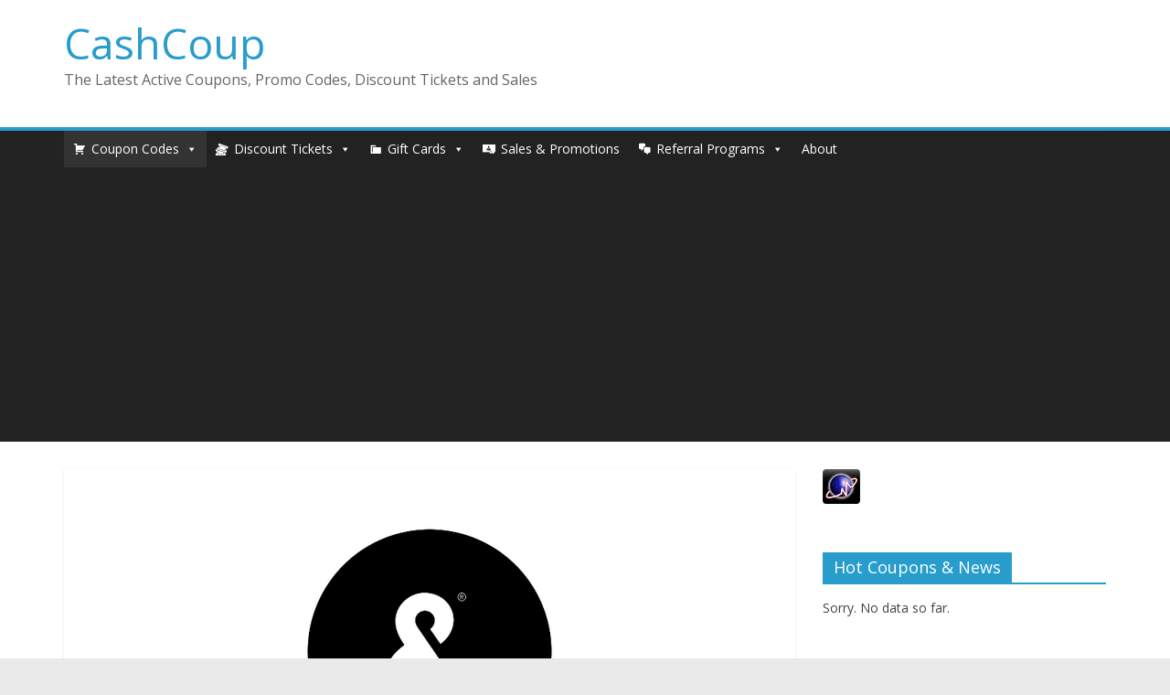

--- FILE ---
content_type: text/html; charset=UTF-8
request_url: https://www.cashcoup.com/coupons/andpizza/
body_size: 86436
content:
<!DOCTYPE html>
<html lang="en-US">
	<head>
		<meta charset="UTF-8" />
		<meta name="viewport" content="width=device-width, initial-scale=1">
		<link rel="profile" href="http://gmpg.org/xfn/11" />
		<link rel="pingback" href="https://www.cashcoup.com/xmlrpc.php" />
		<meta name='robots' content='index, follow, max-image-preview:large, max-snippet:-1, max-video-preview:-1' />

	<!-- This site is optimized with the Yoast SEO plugin v25.6 - https://yoast.com/wordpress/plugins/seo/ -->
	<title>&amp;pizza Coupon Code for $5 off any Pizza (Works 2019)</title>
	<link rel="canonical" href="https://www.cashcoup.com/coupons/andpizza/" />
	<meta property="og:locale" content="en_US" />
	<meta property="og:type" content="article" />
	<meta property="og:title" content="&amp;pizza Coupon Code for $5 off any Pizza (Works 2019)" />
	<meta property="og:description" content="&amp;pizza $5 Coupon Code It’s a glorious time for lunchtime. Chipotle-style fast casual restaurants with a focus on healthy and fresh" />
	<meta property="og:url" content="https://www.cashcoup.com/coupons/andpizza/" />
	<meta property="og:site_name" content="CashCoup" />
	<meta property="article:published_time" content="2017-11-14T00:43:04+00:00" />
	<meta property="article:modified_time" content="2020-03-11T16:35:03+00:00" />
	<meta property="og:image" content="https://www.cashcoup.com/wp-content/uploads/2017/11/andpizza-discount-logo.png" />
	<meta property="og:image:width" content="400" />
	<meta property="og:image:height" content="400" />
	<meta property="og:image:type" content="image/png" />
	<meta name="author" content="stu leung" />
	<meta name="twitter:card" content="summary_large_image" />
	<meta name="twitter:label1" content="Written by" />
	<meta name="twitter:data1" content="stu leung" />
	<meta name="twitter:label2" content="Est. reading time" />
	<meta name="twitter:data2" content="2 minutes" />
	<script type="application/ld+json" class="yoast-schema-graph">{"@context":"https://schema.org","@graph":[{"@type":"WebPage","@id":"https://www.cashcoup.com/coupons/andpizza/","url":"https://www.cashcoup.com/coupons/andpizza/","name":"&pizza Coupon Code for $5 off any Pizza (Works 2019)","isPartOf":{"@id":"https://www.cashcoup.com/#website"},"primaryImageOfPage":{"@id":"https://www.cashcoup.com/coupons/andpizza/#primaryimage"},"image":{"@id":"https://www.cashcoup.com/coupons/andpizza/#primaryimage"},"thumbnailUrl":"https://www.cashcoup.com/wp-content/uploads/2017/11/andpizza-discount-logo.png","datePublished":"2017-11-14T00:43:04+00:00","dateModified":"2020-03-11T16:35:03+00:00","author":{"@id":"https://www.cashcoup.com/#/schema/person/ff3ce6647b8b4180fedfb0398a91f630"},"breadcrumb":{"@id":"https://www.cashcoup.com/coupons/andpizza/#breadcrumb"},"inLanguage":"en-US","potentialAction":[{"@type":"ReadAction","target":["https://www.cashcoup.com/coupons/andpizza/"]}]},{"@type":"ImageObject","inLanguage":"en-US","@id":"https://www.cashcoup.com/coupons/andpizza/#primaryimage","url":"https://www.cashcoup.com/wp-content/uploads/2017/11/andpizza-discount-logo.png","contentUrl":"https://www.cashcoup.com/wp-content/uploads/2017/11/andpizza-discount-logo.png","width":400,"height":400,"caption":"&pizza coupon code"},{"@type":"BreadcrumbList","@id":"https://www.cashcoup.com/coupons/andpizza/#breadcrumb","itemListElement":[{"@type":"ListItem","position":1,"name":"Home","item":"https://www.cashcoup.com/"},{"@type":"ListItem","position":2,"name":"&#038;pizza Promo Code &#038; Coupon (2020)"}]},{"@type":"WebSite","@id":"https://www.cashcoup.com/#website","url":"https://www.cashcoup.com/","name":"CashCoup","description":"The Latest Active Coupons, Promo Codes, Discount Tickets and Sales","potentialAction":[{"@type":"SearchAction","target":{"@type":"EntryPoint","urlTemplate":"https://www.cashcoup.com/?s={search_term_string}"},"query-input":{"@type":"PropertyValueSpecification","valueRequired":true,"valueName":"search_term_string"}}],"inLanguage":"en-US"},{"@type":"Person","@id":"https://www.cashcoup.com/#/schema/person/ff3ce6647b8b4180fedfb0398a91f630","name":"stu leung","image":{"@type":"ImageObject","inLanguage":"en-US","@id":"https://www.cashcoup.com/#/schema/person/image/","url":"https://secure.gravatar.com/avatar/0e424e79a9d16c4b403c5547c7b3196c?s=96&d=mm&r=g","contentUrl":"https://secure.gravatar.com/avatar/0e424e79a9d16c4b403c5547c7b3196c?s=96&d=mm&r=g","caption":"stu leung"},"url":"https://www.cashcoup.com/author/elancer/"}]}</script>
	<!-- / Yoast SEO plugin. -->


<link rel='dns-prefetch' href='//fonts.googleapis.com' />
<link rel="alternate" type="application/rss+xml" title="CashCoup &raquo; Feed" href="https://www.cashcoup.com/feed/" />
<link rel="alternate" type="application/rss+xml" title="CashCoup &raquo; Comments Feed" href="https://www.cashcoup.com/comments/feed/" />
<link rel="alternate" type="application/rss+xml" title="CashCoup &raquo; &#038;pizza Promo Code &#038; Coupon (2020) Comments Feed" href="https://www.cashcoup.com/coupons/andpizza/feed/" />
<script type="text/javascript">
/* <![CDATA[ */
window._wpemojiSettings = {"baseUrl":"https:\/\/s.w.org\/images\/core\/emoji\/15.0.3\/72x72\/","ext":".png","svgUrl":"https:\/\/s.w.org\/images\/core\/emoji\/15.0.3\/svg\/","svgExt":".svg","source":{"concatemoji":"https:\/\/www.cashcoup.com\/wp-includes\/js\/wp-emoji-release.min.js?ver=6.6.4"}};
/*! This file is auto-generated */
!function(i,n){var o,s,e;function c(e){try{var t={supportTests:e,timestamp:(new Date).valueOf()};sessionStorage.setItem(o,JSON.stringify(t))}catch(e){}}function p(e,t,n){e.clearRect(0,0,e.canvas.width,e.canvas.height),e.fillText(t,0,0);var t=new Uint32Array(e.getImageData(0,0,e.canvas.width,e.canvas.height).data),r=(e.clearRect(0,0,e.canvas.width,e.canvas.height),e.fillText(n,0,0),new Uint32Array(e.getImageData(0,0,e.canvas.width,e.canvas.height).data));return t.every(function(e,t){return e===r[t]})}function u(e,t,n){switch(t){case"flag":return n(e,"\ud83c\udff3\ufe0f\u200d\u26a7\ufe0f","\ud83c\udff3\ufe0f\u200b\u26a7\ufe0f")?!1:!n(e,"\ud83c\uddfa\ud83c\uddf3","\ud83c\uddfa\u200b\ud83c\uddf3")&&!n(e,"\ud83c\udff4\udb40\udc67\udb40\udc62\udb40\udc65\udb40\udc6e\udb40\udc67\udb40\udc7f","\ud83c\udff4\u200b\udb40\udc67\u200b\udb40\udc62\u200b\udb40\udc65\u200b\udb40\udc6e\u200b\udb40\udc67\u200b\udb40\udc7f");case"emoji":return!n(e,"\ud83d\udc26\u200d\u2b1b","\ud83d\udc26\u200b\u2b1b")}return!1}function f(e,t,n){var r="undefined"!=typeof WorkerGlobalScope&&self instanceof WorkerGlobalScope?new OffscreenCanvas(300,150):i.createElement("canvas"),a=r.getContext("2d",{willReadFrequently:!0}),o=(a.textBaseline="top",a.font="600 32px Arial",{});return e.forEach(function(e){o[e]=t(a,e,n)}),o}function t(e){var t=i.createElement("script");t.src=e,t.defer=!0,i.head.appendChild(t)}"undefined"!=typeof Promise&&(o="wpEmojiSettingsSupports",s=["flag","emoji"],n.supports={everything:!0,everythingExceptFlag:!0},e=new Promise(function(e){i.addEventListener("DOMContentLoaded",e,{once:!0})}),new Promise(function(t){var n=function(){try{var e=JSON.parse(sessionStorage.getItem(o));if("object"==typeof e&&"number"==typeof e.timestamp&&(new Date).valueOf()<e.timestamp+604800&&"object"==typeof e.supportTests)return e.supportTests}catch(e){}return null}();if(!n){if("undefined"!=typeof Worker&&"undefined"!=typeof OffscreenCanvas&&"undefined"!=typeof URL&&URL.createObjectURL&&"undefined"!=typeof Blob)try{var e="postMessage("+f.toString()+"("+[JSON.stringify(s),u.toString(),p.toString()].join(",")+"));",r=new Blob([e],{type:"text/javascript"}),a=new Worker(URL.createObjectURL(r),{name:"wpTestEmojiSupports"});return void(a.onmessage=function(e){c(n=e.data),a.terminate(),t(n)})}catch(e){}c(n=f(s,u,p))}t(n)}).then(function(e){for(var t in e)n.supports[t]=e[t],n.supports.everything=n.supports.everything&&n.supports[t],"flag"!==t&&(n.supports.everythingExceptFlag=n.supports.everythingExceptFlag&&n.supports[t]);n.supports.everythingExceptFlag=n.supports.everythingExceptFlag&&!n.supports.flag,n.DOMReady=!1,n.readyCallback=function(){n.DOMReady=!0}}).then(function(){return e}).then(function(){var e;n.supports.everything||(n.readyCallback(),(e=n.source||{}).concatemoji?t(e.concatemoji):e.wpemoji&&e.twemoji&&(t(e.twemoji),t(e.wpemoji)))}))}((window,document),window._wpemojiSettings);
/* ]]> */
</script>
<style id='wp-emoji-styles-inline-css' type='text/css'>

	img.wp-smiley, img.emoji {
		display: inline !important;
		border: none !important;
		box-shadow: none !important;
		height: 1em !important;
		width: 1em !important;
		margin: 0 0.07em !important;
		vertical-align: -0.1em !important;
		background: none !important;
		padding: 0 !important;
	}
</style>
<link rel='stylesheet' id='wp-block-library-css' href='https://www.cashcoup.com/wp-includes/css/dist/block-library/style.min.css?ver=6.6.4' type='text/css' media='all' />
<style id='classic-theme-styles-inline-css' type='text/css'>
/*! This file is auto-generated */
.wp-block-button__link{color:#fff;background-color:#32373c;border-radius:9999px;box-shadow:none;text-decoration:none;padding:calc(.667em + 2px) calc(1.333em + 2px);font-size:1.125em}.wp-block-file__button{background:#32373c;color:#fff;text-decoration:none}
</style>
<style id='global-styles-inline-css' type='text/css'>
:root{--wp--preset--aspect-ratio--square: 1;--wp--preset--aspect-ratio--4-3: 4/3;--wp--preset--aspect-ratio--3-4: 3/4;--wp--preset--aspect-ratio--3-2: 3/2;--wp--preset--aspect-ratio--2-3: 2/3;--wp--preset--aspect-ratio--16-9: 16/9;--wp--preset--aspect-ratio--9-16: 9/16;--wp--preset--color--black: #000000;--wp--preset--color--cyan-bluish-gray: #abb8c3;--wp--preset--color--white: #ffffff;--wp--preset--color--pale-pink: #f78da7;--wp--preset--color--vivid-red: #cf2e2e;--wp--preset--color--luminous-vivid-orange: #ff6900;--wp--preset--color--luminous-vivid-amber: #fcb900;--wp--preset--color--light-green-cyan: #7bdcb5;--wp--preset--color--vivid-green-cyan: #00d084;--wp--preset--color--pale-cyan-blue: #8ed1fc;--wp--preset--color--vivid-cyan-blue: #0693e3;--wp--preset--color--vivid-purple: #9b51e0;--wp--preset--gradient--vivid-cyan-blue-to-vivid-purple: linear-gradient(135deg,rgba(6,147,227,1) 0%,rgb(155,81,224) 100%);--wp--preset--gradient--light-green-cyan-to-vivid-green-cyan: linear-gradient(135deg,rgb(122,220,180) 0%,rgb(0,208,130) 100%);--wp--preset--gradient--luminous-vivid-amber-to-luminous-vivid-orange: linear-gradient(135deg,rgba(252,185,0,1) 0%,rgba(255,105,0,1) 100%);--wp--preset--gradient--luminous-vivid-orange-to-vivid-red: linear-gradient(135deg,rgba(255,105,0,1) 0%,rgb(207,46,46) 100%);--wp--preset--gradient--very-light-gray-to-cyan-bluish-gray: linear-gradient(135deg,rgb(238,238,238) 0%,rgb(169,184,195) 100%);--wp--preset--gradient--cool-to-warm-spectrum: linear-gradient(135deg,rgb(74,234,220) 0%,rgb(151,120,209) 20%,rgb(207,42,186) 40%,rgb(238,44,130) 60%,rgb(251,105,98) 80%,rgb(254,248,76) 100%);--wp--preset--gradient--blush-light-purple: linear-gradient(135deg,rgb(255,206,236) 0%,rgb(152,150,240) 100%);--wp--preset--gradient--blush-bordeaux: linear-gradient(135deg,rgb(254,205,165) 0%,rgb(254,45,45) 50%,rgb(107,0,62) 100%);--wp--preset--gradient--luminous-dusk: linear-gradient(135deg,rgb(255,203,112) 0%,rgb(199,81,192) 50%,rgb(65,88,208) 100%);--wp--preset--gradient--pale-ocean: linear-gradient(135deg,rgb(255,245,203) 0%,rgb(182,227,212) 50%,rgb(51,167,181) 100%);--wp--preset--gradient--electric-grass: linear-gradient(135deg,rgb(202,248,128) 0%,rgb(113,206,126) 100%);--wp--preset--gradient--midnight: linear-gradient(135deg,rgb(2,3,129) 0%,rgb(40,116,252) 100%);--wp--preset--font-size--small: 13px;--wp--preset--font-size--medium: 20px;--wp--preset--font-size--large: 36px;--wp--preset--font-size--x-large: 42px;--wp--preset--spacing--20: 0.44rem;--wp--preset--spacing--30: 0.67rem;--wp--preset--spacing--40: 1rem;--wp--preset--spacing--50: 1.5rem;--wp--preset--spacing--60: 2.25rem;--wp--preset--spacing--70: 3.38rem;--wp--preset--spacing--80: 5.06rem;--wp--preset--shadow--natural: 6px 6px 9px rgba(0, 0, 0, 0.2);--wp--preset--shadow--deep: 12px 12px 50px rgba(0, 0, 0, 0.4);--wp--preset--shadow--sharp: 6px 6px 0px rgba(0, 0, 0, 0.2);--wp--preset--shadow--outlined: 6px 6px 0px -3px rgba(255, 255, 255, 1), 6px 6px rgba(0, 0, 0, 1);--wp--preset--shadow--crisp: 6px 6px 0px rgba(0, 0, 0, 1);}:where(.is-layout-flex){gap: 0.5em;}:where(.is-layout-grid){gap: 0.5em;}body .is-layout-flex{display: flex;}.is-layout-flex{flex-wrap: wrap;align-items: center;}.is-layout-flex > :is(*, div){margin: 0;}body .is-layout-grid{display: grid;}.is-layout-grid > :is(*, div){margin: 0;}:where(.wp-block-columns.is-layout-flex){gap: 2em;}:where(.wp-block-columns.is-layout-grid){gap: 2em;}:where(.wp-block-post-template.is-layout-flex){gap: 1.25em;}:where(.wp-block-post-template.is-layout-grid){gap: 1.25em;}.has-black-color{color: var(--wp--preset--color--black) !important;}.has-cyan-bluish-gray-color{color: var(--wp--preset--color--cyan-bluish-gray) !important;}.has-white-color{color: var(--wp--preset--color--white) !important;}.has-pale-pink-color{color: var(--wp--preset--color--pale-pink) !important;}.has-vivid-red-color{color: var(--wp--preset--color--vivid-red) !important;}.has-luminous-vivid-orange-color{color: var(--wp--preset--color--luminous-vivid-orange) !important;}.has-luminous-vivid-amber-color{color: var(--wp--preset--color--luminous-vivid-amber) !important;}.has-light-green-cyan-color{color: var(--wp--preset--color--light-green-cyan) !important;}.has-vivid-green-cyan-color{color: var(--wp--preset--color--vivid-green-cyan) !important;}.has-pale-cyan-blue-color{color: var(--wp--preset--color--pale-cyan-blue) !important;}.has-vivid-cyan-blue-color{color: var(--wp--preset--color--vivid-cyan-blue) !important;}.has-vivid-purple-color{color: var(--wp--preset--color--vivid-purple) !important;}.has-black-background-color{background-color: var(--wp--preset--color--black) !important;}.has-cyan-bluish-gray-background-color{background-color: var(--wp--preset--color--cyan-bluish-gray) !important;}.has-white-background-color{background-color: var(--wp--preset--color--white) !important;}.has-pale-pink-background-color{background-color: var(--wp--preset--color--pale-pink) !important;}.has-vivid-red-background-color{background-color: var(--wp--preset--color--vivid-red) !important;}.has-luminous-vivid-orange-background-color{background-color: var(--wp--preset--color--luminous-vivid-orange) !important;}.has-luminous-vivid-amber-background-color{background-color: var(--wp--preset--color--luminous-vivid-amber) !important;}.has-light-green-cyan-background-color{background-color: var(--wp--preset--color--light-green-cyan) !important;}.has-vivid-green-cyan-background-color{background-color: var(--wp--preset--color--vivid-green-cyan) !important;}.has-pale-cyan-blue-background-color{background-color: var(--wp--preset--color--pale-cyan-blue) !important;}.has-vivid-cyan-blue-background-color{background-color: var(--wp--preset--color--vivid-cyan-blue) !important;}.has-vivid-purple-background-color{background-color: var(--wp--preset--color--vivid-purple) !important;}.has-black-border-color{border-color: var(--wp--preset--color--black) !important;}.has-cyan-bluish-gray-border-color{border-color: var(--wp--preset--color--cyan-bluish-gray) !important;}.has-white-border-color{border-color: var(--wp--preset--color--white) !important;}.has-pale-pink-border-color{border-color: var(--wp--preset--color--pale-pink) !important;}.has-vivid-red-border-color{border-color: var(--wp--preset--color--vivid-red) !important;}.has-luminous-vivid-orange-border-color{border-color: var(--wp--preset--color--luminous-vivid-orange) !important;}.has-luminous-vivid-amber-border-color{border-color: var(--wp--preset--color--luminous-vivid-amber) !important;}.has-light-green-cyan-border-color{border-color: var(--wp--preset--color--light-green-cyan) !important;}.has-vivid-green-cyan-border-color{border-color: var(--wp--preset--color--vivid-green-cyan) !important;}.has-pale-cyan-blue-border-color{border-color: var(--wp--preset--color--pale-cyan-blue) !important;}.has-vivid-cyan-blue-border-color{border-color: var(--wp--preset--color--vivid-cyan-blue) !important;}.has-vivid-purple-border-color{border-color: var(--wp--preset--color--vivid-purple) !important;}.has-vivid-cyan-blue-to-vivid-purple-gradient-background{background: var(--wp--preset--gradient--vivid-cyan-blue-to-vivid-purple) !important;}.has-light-green-cyan-to-vivid-green-cyan-gradient-background{background: var(--wp--preset--gradient--light-green-cyan-to-vivid-green-cyan) !important;}.has-luminous-vivid-amber-to-luminous-vivid-orange-gradient-background{background: var(--wp--preset--gradient--luminous-vivid-amber-to-luminous-vivid-orange) !important;}.has-luminous-vivid-orange-to-vivid-red-gradient-background{background: var(--wp--preset--gradient--luminous-vivid-orange-to-vivid-red) !important;}.has-very-light-gray-to-cyan-bluish-gray-gradient-background{background: var(--wp--preset--gradient--very-light-gray-to-cyan-bluish-gray) !important;}.has-cool-to-warm-spectrum-gradient-background{background: var(--wp--preset--gradient--cool-to-warm-spectrum) !important;}.has-blush-light-purple-gradient-background{background: var(--wp--preset--gradient--blush-light-purple) !important;}.has-blush-bordeaux-gradient-background{background: var(--wp--preset--gradient--blush-bordeaux) !important;}.has-luminous-dusk-gradient-background{background: var(--wp--preset--gradient--luminous-dusk) !important;}.has-pale-ocean-gradient-background{background: var(--wp--preset--gradient--pale-ocean) !important;}.has-electric-grass-gradient-background{background: var(--wp--preset--gradient--electric-grass) !important;}.has-midnight-gradient-background{background: var(--wp--preset--gradient--midnight) !important;}.has-small-font-size{font-size: var(--wp--preset--font-size--small) !important;}.has-medium-font-size{font-size: var(--wp--preset--font-size--medium) !important;}.has-large-font-size{font-size: var(--wp--preset--font-size--large) !important;}.has-x-large-font-size{font-size: var(--wp--preset--font-size--x-large) !important;}
:where(.wp-block-post-template.is-layout-flex){gap: 1.25em;}:where(.wp-block-post-template.is-layout-grid){gap: 1.25em;}
:where(.wp-block-columns.is-layout-flex){gap: 2em;}:where(.wp-block-columns.is-layout-grid){gap: 2em;}
:root :where(.wp-block-pullquote){font-size: 1.5em;line-height: 1.6;}
</style>
<link rel='stylesheet' id='front-css-yuzo_related_post-css' href='https://www.cashcoup.com/wp-content/plugins/yuzo-related-post.OFF/assets/css/style.css?ver=5.12.90' type='text/css' media='all' />
<link rel='stylesheet' id='megamenu-css' href='https://www.cashcoup.com/wp-content/uploads/maxmegamenu/style.css?ver=a61f9d' type='text/css' media='all' />
<link rel='stylesheet' id='dashicons-css' href='https://www.cashcoup.com/wp-includes/css/dashicons.min.css?ver=6.6.4' type='text/css' media='all' />
<link rel='stylesheet' id='wordpress-popular-posts-css-css' href='https://www.cashcoup.com/wp-content/plugins/wordpress-popular-posts/assets/css/wpp.css?ver=6.1.1' type='text/css' media='all' />
<link rel='stylesheet' id='colormag_google_fonts-css' href='https://fonts.googleapis.com/css?family=Open+Sans%3A400%2C600&#038;ver=6.6.4' type='text/css' media='all' />
<link rel='stylesheet' id='colormag_style-css' href='https://www.cashcoup.com/wp-content/themes/colormag/style.css?ver=6.6.4' type='text/css' media='all' />
<link rel='stylesheet' id='colormag-fontawesome-css' href='https://www.cashcoup.com/wp-content/themes/colormag/fontawesome/css/font-awesome.css?ver=4.2.1' type='text/css' media='all' />
<link rel='stylesheet' id='easy_table_style-css' href='https://www.cashcoup.com/wp-content/plugins/easy-table/themes/default/style.css?ver=1.8' type='text/css' media='all' />
<link rel='stylesheet' id='popup-maker-site-css' href='https://www.cashcoup.com/wp-content/plugins/popup-maker/assets/css/pum-site.min.css?ver=1.17.1' type='text/css' media='all' />
<style id='popup-maker-site-inline-css' type='text/css'>
/* Popup Google Fonts */
@import url('//fonts.googleapis.com/css?family=Montserrat|Acme');

/* Popup Theme 2778: Content Only - For use with page builders or block editor */
.pum-theme-2778, .pum-theme-content-only { background-color: rgba( 0, 0, 0, 0.70 ) } 
.pum-theme-2778 .pum-container, .pum-theme-content-only .pum-container { padding: 0px; border-radius: 0px; border: 1px none #000000; box-shadow: 0px 0px 0px 0px rgba( 2, 2, 2, 0.00 ) } 
.pum-theme-2778 .pum-title, .pum-theme-content-only .pum-title { color: #000000; text-align: left; text-shadow: 0px 0px 0px rgba( 2, 2, 2, 0.23 ); font-family: inherit; font-weight: 400; font-size: 32px; line-height: 36px } 
.pum-theme-2778 .pum-content, .pum-theme-content-only .pum-content { color: #8c8c8c; font-family: inherit; font-weight: 400 } 
.pum-theme-2778 .pum-content + .pum-close, .pum-theme-content-only .pum-content + .pum-close { position: absolute; height: 18px; width: 18px; left: auto; right: 7px; bottom: auto; top: 7px; padding: 0px; color: #000000; font-family: inherit; font-weight: 700; font-size: 20px; line-height: 20px; border: 1px none #ffffff; border-radius: 15px; box-shadow: 0px 0px 0px 0px rgba( 2, 2, 2, 0.00 ); text-shadow: 0px 0px 0px rgba( 0, 0, 0, 0.00 ); background-color: rgba( 255, 255, 255, 0.00 ) } 

/* Popup Theme 2758: Floating Bar - Soft Blue */
.pum-theme-2758, .pum-theme-floating-bar { background-color: rgba( 255, 255, 255, 0.00 ) } 
.pum-theme-2758 .pum-container, .pum-theme-floating-bar .pum-container { padding: 8px; border-radius: 0px; border: 1px none #000000; box-shadow: 1px 1px 3px 0px rgba( 2, 2, 2, 0.23 ); background-color: rgba( 238, 246, 252, 1.00 ) } 
.pum-theme-2758 .pum-title, .pum-theme-floating-bar .pum-title { color: #505050; text-align: left; text-shadow: 0px 0px 0px rgba( 2, 2, 2, 0.23 ); font-family: inherit; font-weight: 400; font-size: 32px; line-height: 36px } 
.pum-theme-2758 .pum-content, .pum-theme-floating-bar .pum-content { color: #505050; font-family: inherit; font-weight: 400 } 
.pum-theme-2758 .pum-content + .pum-close, .pum-theme-floating-bar .pum-content + .pum-close { position: absolute; height: 18px; width: 18px; left: auto; right: 5px; bottom: auto; top: 50%; padding: 0px; color: #505050; font-family: Sans-Serif; font-weight: 700; font-size: 15px; line-height: 18px; border: 1px solid #505050; border-radius: 15px; box-shadow: 0px 0px 0px 0px rgba( 2, 2, 2, 0.00 ); text-shadow: 0px 0px 0px rgba( 0, 0, 0, 0.00 ); background-color: rgba( 255, 255, 255, 0.00 ); transform: translate(0, -50%) } 

/* Popup Theme 5: Light Box */
.pum-theme-5, .pum-theme-lightbox { background-color: rgba( 0, 0, 0, 0.60 ) } 
.pum-theme-5 .pum-container, .pum-theme-lightbox .pum-container { padding: 18px; border-radius: 3px; border: 8px solid #000000; box-shadow: 0px 0px 30px 0px rgba( 2, 2, 2, 1.00 ); background-color: rgba( 255, 255, 255, 1.00 ) } 
.pum-theme-5 .pum-title, .pum-theme-lightbox .pum-title { color: #000000; text-align: left; text-shadow: 0px 0px 0px rgba( 2, 2, 2, 0.23 ); font-family: inherit; font-size: 32px; line-height: 36px } 
.pum-theme-5 .pum-content, .pum-theme-lightbox .pum-content { color: #000000; font-family: inherit } 
.pum-theme-5 .pum-content + .pum-close, .pum-theme-lightbox .pum-content + .pum-close { position: absolute; height: 30px; width: 30px; left: auto; right: -24px; bottom: auto; top: -24px; padding: 0px; color: #ffffff; font-family: inherit; font-size: 24px; line-height: 26px; border: 2px solid #ffffff; border-radius: 30px; box-shadow: 0px 0px 15px 1px rgba( 2, 2, 2, 0.75 ); text-shadow: 0px 0px 0px rgba( 0, 0, 0, 0.23 ); background-color: rgba( 0, 0, 0, 1.00 ) } 

/* Popup Theme 6: Enterprise Blue */
.pum-theme-6, .pum-theme-enterprise-blue { background-color: rgba( 0, 0, 0, 0.70 ) } 
.pum-theme-6 .pum-container, .pum-theme-enterprise-blue .pum-container { padding: 28px; border-radius: 5px; border: 1px none #000000; box-shadow: 0px 10px 25px 4px rgba( 2, 2, 2, 0.50 ); background-color: rgba( 255, 255, 255, 1.00 ) } 
.pum-theme-6 .pum-title, .pum-theme-enterprise-blue .pum-title { color: #315b7c; text-align: left; text-shadow: 0px 0px 0px rgba( 2, 2, 2, 0.23 ); font-family: inherit; font-size: 34px; line-height: 36px } 
.pum-theme-6 .pum-content, .pum-theme-enterprise-blue .pum-content { color: #2d2d2d; font-family: inherit } 
.pum-theme-6 .pum-content + .pum-close, .pum-theme-enterprise-blue .pum-content + .pum-close { position: absolute; height: 28px; width: 28px; left: auto; right: 8px; bottom: auto; top: 8px; padding: 4px; color: #ffffff; font-family: inherit; font-size: 20px; line-height: 20px; border: 1px none #ffffff; border-radius: 42px; box-shadow: 0px 0px 0px 0px rgba( 2, 2, 2, 0.23 ); text-shadow: 0px 0px 0px rgba( 0, 0, 0, 0.23 ); background-color: rgba( 49, 91, 124, 1.00 ) } 

/* Popup Theme 7: Hello Box */
.pum-theme-7, .pum-theme-hello-box { background-color: rgba( 0, 0, 0, 0.75 ) } 
.pum-theme-7 .pum-container, .pum-theme-hello-box .pum-container { padding: 30px; border-radius: 80px; border: 14px solid #81d742; box-shadow: 0px 0px 0px 0px rgba( 2, 2, 2, 0.00 ); background-color: rgba( 255, 255, 255, 1.00 ) } 
.pum-theme-7 .pum-title, .pum-theme-hello-box .pum-title { color: #2d2d2d; text-align: left; text-shadow: 0px 0px 0px rgba( 2, 2, 2, 0.23 ); font-family: Montserrat; font-size: 32px; line-height: 36px } 
.pum-theme-7 .pum-content, .pum-theme-hello-box .pum-content { color: #2d2d2d; font-family: inherit } 
.pum-theme-7 .pum-content + .pum-close, .pum-theme-hello-box .pum-content + .pum-close { position: absolute; height: auto; width: auto; left: auto; right: -30px; bottom: auto; top: -30px; padding: 0px; color: #2d2d2d; font-family: inherit; font-size: 32px; line-height: 28px; border: 1px none #ffffff; border-radius: 28px; box-shadow: 0px 0px 0px 0px rgba( 2, 2, 2, 0.23 ); text-shadow: 0px 0px 0px rgba( 0, 0, 0, 0.23 ); background-color: rgba( 255, 255, 255, 1.00 ) } 

/* Popup Theme 8: Cutting Edge */
.pum-theme-8, .pum-theme-cutting-edge { background-color: rgba( 0, 0, 0, 0.50 ) } 
.pum-theme-8 .pum-container, .pum-theme-cutting-edge .pum-container { padding: 18px; border-radius: 0px; border: 1px none #000000; box-shadow: 0px 10px 25px 0px rgba( 2, 2, 2, 0.50 ); background-color: rgba( 30, 115, 190, 1.00 ) } 
.pum-theme-8 .pum-title, .pum-theme-cutting-edge .pum-title { color: #ffffff; text-align: left; text-shadow: 0px 0px 0px rgba( 2, 2, 2, 0.23 ); font-family: Sans-Serif; font-size: 26px; line-height: 28px } 
.pum-theme-8 .pum-content, .pum-theme-cutting-edge .pum-content { color: #ffffff; font-family: inherit } 
.pum-theme-8 .pum-content + .pum-close, .pum-theme-cutting-edge .pum-content + .pum-close { position: absolute; height: 24px; width: 24px; left: auto; right: 0px; bottom: auto; top: 0px; padding: 0px; color: #1e73be; font-family: inherit; font-size: 32px; line-height: 24px; border: 1px none #ffffff; border-radius: 0px; box-shadow: -1px 1px 1px 0px rgba( 2, 2, 2, 0.10 ); text-shadow: -1px 1px 1px rgba( 0, 0, 0, 0.10 ); background-color: rgba( 238, 238, 34, 1.00 ) } 

/* Popup Theme 9: Framed Border */
.pum-theme-9, .pum-theme-framed-border { background-color: rgba( 255, 255, 255, 0.50 ) } 
.pum-theme-9 .pum-container, .pum-theme-framed-border .pum-container { padding: 18px; border-radius: 0px; border: 20px outset #dd3333; box-shadow: 1px 1px 3px 0px rgba( 2, 2, 2, 0.97 ) inset; background-color: rgba( 255, 251, 239, 1.00 ) } 
.pum-theme-9 .pum-title, .pum-theme-framed-border .pum-title { color: #000000; text-align: left; text-shadow: 0px 0px 0px rgba( 2, 2, 2, 0.23 ); font-family: inherit; font-size: 32px; line-height: 36px } 
.pum-theme-9 .pum-content, .pum-theme-framed-border .pum-content { color: #2d2d2d; font-family: inherit } 
.pum-theme-9 .pum-content + .pum-close, .pum-theme-framed-border .pum-content + .pum-close { position: absolute; height: 20px; width: 20px; left: auto; right: -20px; bottom: auto; top: -20px; padding: 0px; color: #ffffff; font-family: Acme; font-size: 20px; line-height: 20px; border: 1px none #ffffff; border-radius: 0px; box-shadow: 0px 0px 0px 0px rgba( 2, 2, 2, 0.23 ); text-shadow: 0px 0px 0px rgba( 0, 0, 0, 0.23 ); background-color: rgba( 0, 0, 0, 0.55 ) } 

/* Popup Theme 4: Default Theme */
.pum-theme-4, .pum-theme-default-theme { background-color: rgba( 255, 255, 255, 1.00 ) } 
.pum-theme-4 .pum-container, .pum-theme-default-theme .pum-container { padding: 18px; border-radius: 0px; border: 1px none #000000; box-shadow: 1px 1px 3px 0px rgba( 2, 2, 2, 0.23 ); background-color: rgba( 249, 249, 249, 1.00 ) } 
.pum-theme-4 .pum-title, .pum-theme-default-theme .pum-title { color: #000000; text-align: left; text-shadow: 0px 0px 0px rgba( 2, 2, 2, 0.23 ); font-family: inherit; font-weight: inherit; font-size: 32px; font-style: normal; line-height: 36px } 
.pum-theme-4 .pum-content, .pum-theme-default-theme .pum-content { color: #8c8c8c; font-family: inherit; font-weight: inherit; font-style: normal } 
.pum-theme-4 .pum-content + .pum-close, .pum-theme-default-theme .pum-content + .pum-close { position: absolute; height: auto; width: auto; left: auto; right: 0px; bottom: auto; top: 0px; padding: 8px; color: #ffffff; font-family: inherit; font-weight: inherit; font-size: 12px; font-style: normal; line-height: 14px; border: 1px none #ffffff; border-radius: 0px; box-shadow: 0px 0px 0px 0px rgba( 2, 2, 2, 0.23 ); text-shadow: 0px 0px 0px rgba( 0, 0, 0, 0.23 ); background-color: rgba( 0, 183, 205, 1.00 ) } 

#pum-2908 {z-index: 1999999999}
#pum-1653 {z-index: 1999999999}
#pum-2051 {z-index: 1999999999}
#pum-2431 {z-index: 1999999999}
#pum-1053 {z-index: 1999999999}
#pum-2037 {z-index: 1999999999}
#pum-400 {z-index: 1999999999}
#pum-387 {z-index: 1999999999}

</style>
<script type="text/javascript" src="https://www.cashcoup.com/wp-includes/js/jquery/jquery.min.js?ver=3.7.1" id="jquery-core-js"></script>
<script type="text/javascript" src="https://www.cashcoup.com/wp-includes/js/jquery/jquery-migrate.min.js?ver=3.4.1" id="jquery-migrate-js"></script>
<script type="application/json" id="wpp-json">
/* <![CDATA[ */
{"sampling_active":0,"sampling_rate":100,"ajax_url":"https:\/\/www.cashcoup.com\/wp-json\/wordpress-popular-posts\/v1\/popular-posts","api_url":"https:\/\/www.cashcoup.com\/wp-json\/wordpress-popular-posts","ID":299,"token":"2e6bf2586d","lang":0,"debug":1}
/* ]]> */
</script>
<script type="text/javascript" src="https://www.cashcoup.com/wp-content/plugins/wordpress-popular-posts/assets/js/wpp.js?ver=6.1.1" id="wpp-js-js"></script>
<script type="text/javascript" src="https://www.cashcoup.com/wp-content/themes/colormag/js/colormag-custom.js?ver=6.6.4" id="colormag-custom-js"></script>
<!--[if lte IE 8]>
<script type="text/javascript" src="https://www.cashcoup.com/wp-content/themes/colormag/js/html5shiv.min.js?ver=6.6.4" id="html5-js"></script>
<![endif]-->
<link rel="https://api.w.org/" href="https://www.cashcoup.com/wp-json/" /><link rel="alternate" title="JSON" type="application/json" href="https://www.cashcoup.com/wp-json/wp/v2/posts/299" /><link rel="EditURI" type="application/rsd+xml" title="RSD" href="https://www.cashcoup.com/xmlrpc.php?rsd" />
<meta name="generator" content="WordPress 6.6.4" />
<link rel='shortlink' href='https://www.cashcoup.com/?p=299' />
<link rel="alternate" title="oEmbed (JSON)" type="application/json+oembed" href="https://www.cashcoup.com/wp-json/oembed/1.0/embed?url=https%3A%2F%2Fwww.cashcoup.com%2Fcoupons%2Fandpizza%2F" />
<link rel="alternate" title="oEmbed (XML)" type="text/xml+oembed" href="https://www.cashcoup.com/wp-json/oembed/1.0/embed?url=https%3A%2F%2Fwww.cashcoup.com%2Fcoupons%2Fandpizza%2F&#038;format=xml" />
<style>.yuzo_related_post{}
.yuzo_related_post .relatedthumb{}</style><style>
								.yuzo_related_post img{width:126.5px !important; height:88px !important;}
								.yuzo_related_post .relatedthumb{line-height:15px;background: !important;color:!important;}
								.yuzo_related_post .relatedthumb:hover{background:#fcfcf4 !important; -webkit-transition: background 0.2s linear; -moz-transition: background 0.2s linear; -o-transition: background 0.2s linear; transition: background 0.2s linear;;color:!important;}
								.yuzo_related_post .relatedthumb a{color:!important;}
								.yuzo_related_post .relatedthumb a:hover{ color: !important;}
								.yuzo_related_post .relatedthumb:hover a{ color:!important;}
								.yuzo_related_post .relatedthumb:hover .yuzo__text--title{ color:!important;}
								.yuzo_related_post .yuzo_text, .yuzo_related_post .yuzo_views_post {color:!important;}
								.yuzo_related_post .relatedthumb:hover .yuzo_text, .yuzo_related_post:hover .yuzo_views_post {color:!important;}
								.yuzo_related_post .relatedthumb{  margin: 0px  0px  0px  0px;   padding: 5px  5px  5px  5px;  }
								
								</style>            <style id="wpp-loading-animation-styles">@-webkit-keyframes bgslide{from{background-position-x:0}to{background-position-x:-200%}}@keyframes bgslide{from{background-position-x:0}to{background-position-x:-200%}}.wpp-widget-placeholder,.wpp-widget-block-placeholder{margin:0 auto;width:60px;height:3px;background:#dd3737;background:linear-gradient(90deg,#dd3737 0%,#571313 10%,#dd3737 100%);background-size:200% auto;border-radius:3px;-webkit-animation:bgslide 1s infinite linear;animation:bgslide 1s infinite linear}</style>
            <style type="text/css">/** Mega Menu CSS: fs **/</style>
	</head>

	<body class="post-template-default single single-post postid-299 single-format-standard mega-menu-primary  wide">
				<div id="page" class="hfeed site">
			
			
			<header id="masthead" class="site-header clearfix ">
				<div id="header-text-nav-container" class="clearfix">

					
					
					
		<div class="inner-wrap">

			<div id="header-text-nav-wrap" class="clearfix">
				<div id="header-left-section">
										<div id="header-text" class="">
													<h3 id="site-title">
								<a href="https://www.cashcoup.com/" title="CashCoup" rel="home">CashCoup</a>
							</h3>
																			<p id="site-description">The Latest Active Coupons, Promo Codes, Discount Tickets and Sales</p>
						<!-- #site-description -->
					</div><!-- #header-text -->
				</div><!-- #header-left-section -->
				<div id="header-right-section">
									</div><!-- #header-right-section -->

			</div><!-- #header-text-nav-wrap -->

		</div><!-- .inner-wrap -->

		
					
					
		<nav id="site-navigation" class="main-navigation clearfix" role="navigation">
			<div class="inner-wrap clearfix">
				
				<h4 class="menu-toggle"></h4>
				<div id="mega-menu-wrap-primary" class="mega-menu-wrap"><div class="mega-menu-toggle"><div class="mega-toggle-blocks-left"></div><div class="mega-toggle-blocks-center"></div><div class="mega-toggle-blocks-right"><div class='mega-toggle-block mega-menu-toggle-animated-block mega-toggle-block-0' id='mega-toggle-block-0'><button aria-label="Toggle Menu" class="mega-toggle-animated mega-toggle-animated-slider" type="button" aria-expanded="false">
                  <span class="mega-toggle-animated-box">
                    <span class="mega-toggle-animated-inner"></span>
                  </span>
                </button></div></div></div><ul id="mega-menu-primary" class="mega-menu max-mega-menu mega-menu-horizontal mega-no-js" data-event="hover_intent" data-effect="fade_up" data-effect-speed="200" data-effect-mobile="disabled" data-effect-speed-mobile="0" data-mobile-force-width="false" data-second-click="go" data-document-click="collapse" data-vertical-behaviour="standard" data-breakpoint="768" data-unbind="true" data-mobile-state="collapse_all" data-hover-intent-timeout="300" data-hover-intent-interval="100"><li class='mega-menu-item mega-menu-item-type-post_type mega-menu-item-object-page mega-current-menu-ancestor mega-current-menu-parent mega-current_page_parent mega-current_page_ancestor mega-menu-item-has-children mega-menu-megamenu mega-align-bottom-left mega-menu-megamenu mega-has-icon mega-icon-left mega-item-align-float-left mega-menu-item-41' id='mega-menu-item-41'><a class="dashicons-cart mega-menu-link" href="https://www.cashcoup.com/coupons/" aria-haspopup="true" aria-expanded="false" tabindex="0">Coupon Codes<span class="mega-indicator" tabindex="0" role="button" aria-label="Coupon Codes submenu"></span></a>
<ul class="mega-sub-menu">
<li class='mega-menu-item mega-menu-item-type-post_type mega-menu-item-object-page mega-hide-on-desktop mega-hide-on-mobile mega-menu-columns-1-of-4 mega-menu-item-1793' id='mega-menu-item-1793'><a class="mega-menu-link" href="https://www.cashcoup.com/coupons/verizon/promos/">promos</a></li><li class='mega-menu-item mega-menu-item-type-post_type mega-menu-item-object-post mega-current-menu-item mega-menu-columns-1-of-4 mega-menu-item-313' id='mega-menu-item-313'><a class="mega-menu-link" href="https://www.cashcoup.com/coupons/andpizza/" aria-current="page">&#038;pizza Promo Code &#038; Coupon (2020)</a></li><li class='mega-menu-item mega-menu-item-type-post_type mega-menu-item-object-page mega-menu-columns-1-of-4 mega-menu-item-2268' id='mega-menu-item-2268'><a class="mega-menu-link" href="https://www.cashcoup.com/coupons/5-napkin-burger/">5 Napkin Burger</a></li><li class='mega-menu-item mega-menu-item-type-post_type mega-menu-item-object-post mega-menu-columns-1-of-4 mega-menu-item-1113' id='mega-menu-item-1113'><a class="mega-menu-link" href="https://www.cashcoup.com/coupons/23andme/">23andMe</a></li><li class='mega-menu-item mega-menu-item-type-post_type mega-menu-item-object-post mega-menu-columns-1-of-4 mega-menu-clear mega-menu-item-444' id='mega-menu-item-444'><a class="mega-menu-link" href="https://www.cashcoup.com/coupons/airbnb/">Airbnb</a></li><li class='mega-menu-item mega-menu-item-type-post_type mega-menu-item-object-post mega-menu-columns-1-of-4 mega-menu-item-467' id='mega-menu-item-467'><a class="mega-menu-link" href="https://www.cashcoup.com/coupons/argo-tea/">Argo Tea</a></li><li class='mega-menu-item mega-menu-item-type-post_type mega-menu-item-object-post mega-menu-columns-1-of-4 mega-menu-item-1120' id='mega-menu-item-1120'><a class="mega-menu-link" href="https://www.cashcoup.com/coupons/ancestrydna/">AncestryDNA</a></li><li class='mega-menu-item mega-menu-item-type-post_type mega-menu-item-object-post mega-menu-columns-1-of-4 mega-menu-item-539' id='mega-menu-item-539'><a class="mega-menu-link" href="https://www.cashcoup.com/coupons/atom-tickets/">Atom Tickets</a></li><li class='mega-menu-item mega-menu-item-type-post_type mega-menu-item-object-post mega-menu-columns-1-of-4 mega-menu-clear mega-menu-item-696' id='mega-menu-item-696'><a class="mega-menu-link" href="https://www.cashcoup.com/coupons/bareburger/">Bareburger</a></li><li class='mega-menu-item mega-menu-item-type-post_type mega-menu-item-object-post mega-menu-columns-1-of-4 mega-menu-item-314' id='mega-menu-item-314'><a class="mega-menu-link" href="https://www.cashcoup.com/coupons/barrys-bootcamp/">Barry’s Bootcamp</a></li><li class='mega-menu-item mega-menu-item-type-post_type mega-menu-item-object-page mega-menu-columns-1-of-4 mega-menu-item-2423' id='mega-menu-item-2423'><a class="mega-menu-link" href="https://www.cashcoup.com/coupons/blink-health/">Blink Health</a></li><li class='mega-menu-item mega-menu-item-type-post_type mega-menu-item-object-post mega-menu-columns-1-of-4 mega-menu-item-697' id='mega-menu-item-697'><a class="mega-menu-link" href="https://www.cashcoup.com/coupons/bluestone-lane/">Bluestone Lane</a></li><li class='mega-menu-item mega-menu-item-type-post_type mega-menu-item-object-page mega-menu-columns-1-of-4 mega-menu-clear mega-menu-item-2290' id='mega-menu-item-2290'><a class="mega-menu-link" href="https://www.cashcoup.com/coupons/brodo/">Brodo</a></li><li class='mega-menu-item mega-menu-item-type-post_type mega-menu-item-object-post mega-menu-columns-1-of-4 mega-menu-item-646' id='mega-menu-item-646'><a class="mega-menu-link" href="https://www.cashcoup.com/coupons/by-chloe/">by CHLOE.</a></li><li class='mega-menu-item mega-menu-item-type-post_type mega-menu-item-object-page mega-menu-columns-1-of-4 mega-menu-item-2261' id='mega-menu-item-2261'><a class="mega-menu-link" href="https://www.cashcoup.com/coupons/cafe-x/">Cafe X</a></li><li class='mega-menu-item mega-menu-item-type-post_type mega-menu-item-object-post mega-menu-columns-1-of-4 mega-menu-item-1158' id='mega-menu-item-1158'><a class="mega-menu-link" href="https://www.cashcoup.com/coupons/casper-mattress/">Casper</a></li><li class='mega-menu-item mega-menu-item-type-post_type mega-menu-item-object-post mega-menu-columns-1-of-4 mega-menu-clear mega-menu-item-315' id='mega-menu-item-315'><a class="mega-menu-link" href="https://www.cashcoup.com/coupons/cava-grill/">Cava Grill</a></li><li class='mega-menu-item mega-menu-item-type-post_type mega-menu-item-object-post mega-menu-columns-1-of-4 mega-menu-item-316' id='mega-menu-item-316'><a class="mega-menu-link" href="https://www.cashcoup.com/coupons/classpass/">Classpass</a></li><li class='mega-menu-item mega-menu-item-type-post_type mega-menu-item-object-post mega-menu-columns-1-of-4 mega-menu-item-901' id='mega-menu-item-901'><a class="mega-menu-link" href="https://www.cashcoup.com/coupons/coffee-bean-tea-leaf/">Coffee Bean &#038; Tea Leaf</a></li><li class='mega-menu-item mega-menu-item-type-post_type mega-menu-item-object-post mega-menu-columns-1-of-4 mega-menu-item-2103' id='mega-menu-item-2103'><a class="mega-menu-link" href="https://www.cashcoup.com/coupons/the-container-store/">Container Store</a></li><li class='mega-menu-item mega-menu-item-type-post_type mega-menu-item-object-post mega-menu-item-has-children mega-menu-columns-1-of-4 mega-menu-clear mega-menu-item-2446' id='mega-menu-item-2446'><a class="mega-menu-link" href="https://www.cashcoup.com/coupons/converse/">Converse<span class="mega-indicator" tabindex="0" role="button" aria-label="Converse submenu"></span></a>
	<ul class="mega-sub-menu">
<li class='mega-menu-item mega-menu-item-type-post_type mega-menu-item-object-post mega-menu-item-2564' id='mega-menu-item-2564'><a class="mega-menu-link" href="https://www.cashcoup.com/coupons/converse/25-off-sale/">Converse 25% Off Sale</a></li><li class='mega-menu-item mega-menu-item-type-post_type mega-menu-item-object-post mega-menu-item-2565' id='mega-menu-item-2565'><a class="mega-menu-link" href="https://www.cashcoup.com/coupons/converse/30-off-sale/">Converse 30% Off Sale</a></li>	</ul>
</li><li class='mega-menu-item mega-menu-item-type-post_type mega-menu-item-object-post mega-menu-columns-1-of-4 mega-menu-item-2884' id='mega-menu-item-2884'><a class="mega-menu-link" href="https://www.cashcoup.com/coupons/curry-up-now">Curry Up Now</a></li><li class='mega-menu-item mega-menu-item-type-post_type mega-menu-item-object-post mega-menu-columns-1-of-4 mega-menu-item-317' id='mega-menu-item-317'><a class="mega-menu-link" href="https://www.cashcoup.com/coupons/dig-inn/">DIG Coupon: Use online promo code for $5 off at DIG INN</a></li><li class='mega-menu-item mega-menu-item-type-post_type mega-menu-item-object-post mega-menu-columns-1-of-4 mega-menu-item-2519' id='mega-menu-item-2519'><a class="mega-menu-link" href="https://www.cashcoup.com/coupons/disney%2B">Disney+</a></li><li class='mega-menu-item mega-menu-item-type-post_type mega-menu-item-object-post mega-menu-columns-1-of-4 mega-menu-clear mega-menu-item-1737' id='mega-menu-item-1737'><a class="mega-menu-link" href="https://www.cashcoup.com/coupons/doughnut-plant/">Doughnut Plant</a></li><li class='mega-menu-item mega-menu-item-type-post_type mega-menu-item-object-post mega-menu-columns-1-of-4 mega-menu-item-951' id='mega-menu-item-951'><a class="mega-menu-link" href="https://www.cashcoup.com/coupons/drizly/">Drizly</a></li><li class='mega-menu-item mega-menu-item-type-post_type mega-menu-item-object-post mega-menu-columns-1-of-4 mega-menu-item-846' id='mega-menu-item-846'><a class="mega-menu-link" href="https://www.cashcoup.com/coupons/eatstreet/">EatStreet</a></li><li class='mega-menu-item mega-menu-item-type-post_type mega-menu-item-object-post mega-menu-columns-1-of-4 mega-menu-item-578' id='mega-menu-item-578'><a class="mega-menu-link" href="https://www.cashcoup.com/coupons/ebates/">Ebates</a></li><li class='mega-menu-item mega-menu-item-type-post_type mega-menu-item-object-post mega-menu-columns-1-of-4 mega-menu-clear mega-menu-item-318' id='mega-menu-item-318'><a class="mega-menu-link" href="https://www.cashcoup.com/coupons/fika/">FIKA</a></li><li class='mega-menu-item mega-menu-item-type-post_type mega-menu-item-object-post mega-menu-columns-1-of-4 mega-menu-item-1893' id='mega-menu-item-1893'><a class="mega-menu-link" href="https://www.cashcoup.com/coupons/fitreserve/">FitReserve</a></li><li class='mega-menu-item mega-menu-item-type-post_type mega-menu-item-object-post mega-menu-columns-1-of-4 mega-menu-item-2810' id='mega-menu-item-2810'><a class="mega-menu-link" href="https://www.cashcoup.com/coupons/flock-social">Flock Social</a></li><li class='mega-menu-item mega-menu-item-type-post_type mega-menu-item-object-post mega-menu-columns-1-of-4 mega-menu-item-2611' id='mega-menu-item-2611'><a class="mega-menu-link" href="https://www.cashcoup.com/coupons/food-for-all/">Food For All</a></li><li class='mega-menu-item mega-menu-item-type-post_type mega-menu-item-object-post mega-menu-columns-1-of-4 mega-menu-clear mega-menu-item-429' id='mega-menu-item-429'><a class="mega-menu-link" href="https://www.cashcoup.com/coupons/fresh-co/">Fresh &#038; Co.</a></li><li class='mega-menu-item mega-menu-item-type-post_type mega-menu-item-object-post mega-menu-columns-1-of-4 mega-menu-item-436' id='mega-menu-item-436'><a class="mega-menu-link" href="https://www.cashcoup.com/coupons/getaround/">Getaround</a></li><li class='mega-menu-item mega-menu-item-type-post_type mega-menu-item-object-post mega-menu-columns-1-of-4 mega-menu-item-1266' id='mega-menu-item-1266'><a class="mega-menu-link" href="https://www.cashcoup.com/coupons/glaze-teriyaki/">Glaze Teriyaki</a></li><li class='mega-menu-item mega-menu-item-type-post_type mega-menu-item-object-post mega-menu-columns-1-of-4 mega-menu-item-319' id='mega-menu-item-319'><a class="mega-menu-link" href="https://www.cashcoup.com/coupons/gregorys-coffee/">Gregory's Coffee</a></li><li class='mega-menu-item mega-menu-item-type-post_type mega-menu-item-object-post mega-menu-columns-1-of-4 mega-menu-clear mega-menu-item-921' id='mega-menu-item-921'><a class="mega-menu-link" href="https://www.cashcoup.com/coupons/grubhub/">GrubHub</a></li><li class='mega-menu-item mega-menu-item-type-post_type mega-menu-item-object-post mega-menu-columns-1-of-4 mega-menu-item-322' id='mega-menu-item-322'><a class="mega-menu-link" href="https://www.cashcoup.com/coupons/hale-and-hearty/">Hale and Hearty</a></li><li class='mega-menu-item mega-menu-item-type-post_type mega-menu-item-object-post mega-menu-columns-1-of-4 mega-menu-item-451' id='mega-menu-item-451'><a class="mega-menu-link" href="https://www.cashcoup.com/coupons/handy/">Handy</a></li><li class='mega-menu-item mega-menu-item-type-post_type mega-menu-item-object-post mega-menu-columns-1-of-4 mega-menu-item-323' id='mega-menu-item-323'><a class="mega-menu-link" href="https://www.cashcoup.com/coupons/headout/">Headout</a></li><li class='mega-menu-item mega-menu-item-type-post_type mega-menu-item-object-post mega-menu-columns-1-of-4 mega-menu-clear mega-menu-item-979' id='mega-menu-item-979'><a class="mega-menu-link" href="https://www.cashcoup.com/coupons/hopsy/">Hopsy</a></li><li class='mega-menu-item mega-menu-item-type-post_type mega-menu-item-object-post mega-menu-columns-1-of-4 mega-menu-item-324' id='mega-menu-item-324'><a class="mega-menu-link" href="https://www.cashcoup.com/coupons/hotels-com/">Hotels.com</a></li><li class='mega-menu-item mega-menu-item-type-post_type mega-menu-item-object-post mega-menu-columns-1-of-4 mega-menu-item-325' id='mega-menu-item-325'><a class="mega-menu-link" href="https://www.cashcoup.com/coupons/hotel-tonight/">Hotel Tonight</a></li><li class='mega-menu-item mega-menu-item-type-post_type mega-menu-item-object-post mega-menu-columns-1-of-4 mega-menu-item-647' id='mega-menu-item-647'><a class="mega-menu-link" href="https://www.cashcoup.com/coupons/hummus-pita-co/">Hummus &#038; Pita Co. Promo Code &#038; Coupon</a></li><li class='mega-menu-item mega-menu-item-type-post_type mega-menu-item-object-post mega-menu-columns-1-of-4 mega-menu-clear mega-menu-item-2811' id='mega-menu-item-2811'><a class="mega-menu-link" href="https://www.cashcoup.com/coupons/imperfect-foods/">Imperfect Foods</a></li><li class='mega-menu-item mega-menu-item-type-post_type mega-menu-item-object-post mega-menu-columns-1-of-4 mega-menu-item-699' id='mega-menu-item-699'><a class="mega-menu-link" href="https://www.cashcoup.com/coupons/instacart/">Instacart</a></li><li class='mega-menu-item mega-menu-item-type-post_type mega-menu-item-object-post mega-menu-columns-1-of-4 mega-menu-item-1745' id='mega-menu-item-1745'><a class="mega-menu-link" href="https://www.cashcoup.com/coupons/juice-press/">Juice Press</a></li><li class='mega-menu-item mega-menu-item-type-post_type mega-menu-item-object-post mega-menu-columns-1-of-4 mega-menu-item-2548' id='mega-menu-item-2548'><a class="mega-menu-link" href="https://www.cashcoup.com/coupons/jump/">JUMP bikes</a></li><li class='mega-menu-item mega-menu-item-type-post_type mega-menu-item-object-post mega-menu-columns-1-of-4 mega-menu-clear mega-menu-item-845' id='mega-menu-item-845'><a class="mega-menu-link" href="https://www.cashcoup.com/coupons/juno/">Juno</a></li><li class='mega-menu-item mega-menu-item-type-post_type mega-menu-item-object-post mega-menu-columns-1-of-4 mega-menu-item-1504' id='mega-menu-item-1504'><a class="mega-menu-link" href="https://www.cashcoup.com/coupons/just-salad/">Just Salad</a></li><li class='mega-menu-item mega-menu-item-type-post_type mega-menu-item-object-post mega-menu-columns-1-of-4 mega-menu-item-2677' id='mega-menu-item-2677'><a class="mega-menu-link" href="https://www.cashcoup.com/coupons/kettlespace/">Kettlespace</a></li><li class='mega-menu-item mega-menu-item-type-post_type mega-menu-item-object-post mega-menu-columns-1-of-4 mega-menu-item-2308' id='mega-menu-item-2308'><a class="mega-menu-link" href="https://www.cashcoup.com/coupons/la-boulangerie/">La Boulangerie</a></li><li class='mega-menu-item mega-menu-item-type-post_type mega-menu-item-object-post mega-menu-columns-1-of-4 mega-menu-clear mega-menu-item-326' id='mega-menu-item-326'><a class="mega-menu-link" href="https://www.cashcoup.com/coupons/liquiteria/">Liquiteria</a></li><li class='mega-menu-item mega-menu-item-type-post_type mega-menu-item-object-post mega-menu-columns-1-of-4 mega-menu-item-1599' id='mega-menu-item-1599'><a class="mega-menu-link" href="https://www.cashcoup.com/coupons/lukes-lobster/">Luke’s Lobster</a></li><li class='mega-menu-item mega-menu-item-type-post_type mega-menu-item-object-post mega-menu-columns-1-of-4 mega-menu-item-328' id='mega-menu-item-328'><a class="mega-menu-link" href="https://www.cashcoup.com/coupons/lyft/">Lyft</a></li><li class='mega-menu-item mega-menu-item-type-post_type mega-menu-item-object-post mega-menu-columns-1-of-4 mega-menu-item-457' id='mega-menu-item-457'><a class="mega-menu-link" href="https://www.cashcoup.com/coupons/maoz/">Maoz</a></li><li class='mega-menu-item mega-menu-item-type-post_type mega-menu-item-object-post mega-menu-columns-1-of-4 mega-menu-clear mega-menu-item-329' id='mega-menu-item-329'><a class="mega-menu-link" href="https://www.cashcoup.com/coupons/mealpal/">MealPal</a></li><li class='mega-menu-item mega-menu-item-type-post_type mega-menu-item-object-post mega-menu-columns-1-of-4 mega-menu-item-645' id='mega-menu-item-645'><a class="mega-menu-link" href="https://www.cashcoup.com/coupons/melt-shop/">Melt Shop</a></li><li class='mega-menu-item mega-menu-item-type-post_type mega-menu-item-object-post mega-menu-columns-1-of-4 mega-menu-item-694' id='mega-menu-item-694'><a class="mega-menu-link" href="https://www.cashcoup.com/coupons/minibar/">Minibar</a></li><li class='mega-menu-item mega-menu-item-type-post_type mega-menu-item-object-post mega-menu-columns-1-of-4 mega-menu-item-1022' id='mega-menu-item-1022'><a class="mega-menu-link" href="https://www.cashcoup.com/coupons/mixt/">Mixt</a></li><li class='mega-menu-item mega-menu-item-type-post_type mega-menu-item-object-post mega-menu-columns-1-of-4 mega-menu-clear mega-menu-item-330' id='mega-menu-item-330'><a class="mega-menu-link" href="https://www.cashcoup.com/coupons/nespresso/">Nespresso</a></li><li class='mega-menu-item mega-menu-item-type-post_type mega-menu-item-object-post mega-menu-columns-1-of-4 mega-menu-item-1968' id='mega-menu-item-1968'><a class="mega-menu-link" href="https://www.cashcoup.com/coupons/nest-bedding/">Nest Bedding</a></li><li class='mega-menu-item mega-menu-item-type-post_type mega-menu-item-object-post mega-menu-columns-1-of-4 mega-menu-item-643' id='mega-menu-item-643'><a class="mega-menu-link" href="https://www.cashcoup.com/coupons/pressed-juicery/">Pressed Juicery</a></li><li class='mega-menu-item mega-menu-item-type-post_type mega-menu-item-object-post mega-menu-columns-1-of-4 mega-menu-item-871' id='mega-menu-item-871'><a class="mega-menu-link" href="https://www.cashcoup.com/coupons/noon-mediterranean/">Noon Mediterranean</a></li><li class='mega-menu-item mega-menu-item-type-post_type mega-menu-item-object-post mega-menu-columns-1-of-4 mega-menu-clear mega-menu-item-2079' id='mega-menu-item-2079'><a class="mega-menu-link" href="https://www.cashcoup.com/coupons/nordstrom-rewards/">Nordstrom Rewards</a></li><li class='mega-menu-item mega-menu-item-type-post_type mega-menu-item-object-post mega-menu-columns-1-of-4 mega-menu-item-1844' id='mega-menu-item-1844'><a class="mega-menu-link" href="https://www.cashcoup.com/coupons/picmonkey/">PicMonkey</a></li><li class='mega-menu-item mega-menu-item-type-post_type mega-menu-item-object-post mega-menu-columns-1-of-4 mega-menu-item-1995' id='mega-menu-item-1995'><a class="mega-menu-link" href="https://www.cashcoup.com/coupons/plushcare/">Plushcare</a></li><li class='mega-menu-item mega-menu-item-type-post_type mega-menu-item-object-post mega-menu-columns-1-of-4 mega-menu-item-1724' id='mega-menu-item-1724'><a class="mega-menu-link" href="https://www.cashcoup.com/coupons/pokeworks/">Pokeworks</a></li><li class='mega-menu-item mega-menu-item-type-post_type mega-menu-item-object-post mega-menu-columns-1-of-4 mega-menu-clear mega-menu-item-790' id='mega-menu-item-790'><a class="mega-menu-link" href="https://www.cashcoup.com/coupons/postmates/">Postmates</a></li><li class='mega-menu-item mega-menu-item-type-post_type mega-menu-item-object-post mega-menu-columns-1-of-4 mega-menu-item-968' id='mega-menu-item-968'><a class="mega-menu-link" href="https://www.cashcoup.com/coupons/printwithme/">PrintWithMe</a></li><li class='mega-menu-item mega-menu-item-type-post_type mega-menu-item-object-page mega-menu-columns-1-of-4 mega-menu-item-2281' id='mega-menu-item-2281'><a class="mega-menu-link" href="https://www.cashcoup.com/coupons/project-juice/">Project Juice</a></li><li class='mega-menu-item mega-menu-item-type-post_type mega-menu-item-object-post mega-menu-columns-1-of-4 mega-menu-item-1168' id='mega-menu-item-1168'><a class="mega-menu-link" href="https://www.cashcoup.com/coupons/proper-food/">Proper Food</a></li><li class='mega-menu-item mega-menu-item-type-post_type mega-menu-item-object-post mega-menu-columns-1-of-4 mega-menu-clear mega-menu-item-559' id='mega-menu-item-559'><a class="mega-menu-link" href="https://www.cashcoup.com/coupons/puma/">PUMA</a></li><li class='mega-menu-item mega-menu-item-type-post_type mega-menu-item-object-page mega-menu-columns-1-of-4 mega-menu-item-2254' id='mega-menu-item-2254'><a class="mega-menu-link" href="https://www.cashcoup.com/coupons/reason-clothing-nyc/">REASON Clothing</a></li><li class='mega-menu-item mega-menu-item-type-post_type mega-menu-item-object-post mega-menu-columns-1-of-4 mega-menu-item-331' id='mega-menu-item-331'><a class="mega-menu-link" href="https://www.cashcoup.com/coupons/ritual/">Ritual.co</a></li><li class='mega-menu-item mega-menu-item-type-post_type mega-menu-item-object-post mega-menu-columns-1-of-4 mega-menu-item-644' id='mega-menu-item-644'><a class="mega-menu-link" href="https://www.cashcoup.com/coupons/roti/">Roti</a></li><li class='mega-menu-item mega-menu-item-type-post_type mega-menu-item-object-post mega-menu-columns-1-of-4 mega-menu-clear mega-menu-item-333' id='mega-menu-item-333'><a class="mega-menu-link" href="https://www.cashcoup.com/coupons/schnippers/">Schnippers</a></li><li class='mega-menu-item mega-menu-item-type-post_type mega-menu-item-object-post mega-menu-columns-1-of-4 mega-menu-item-1851' id='mega-menu-item-1851'><a class="mega-menu-link" href="https://www.cashcoup.com/coupons/semrush/">SEMRUSH</a></li><li class='mega-menu-item mega-menu-item-type-post_type mega-menu-item-object-post mega-menu-columns-1-of-4 mega-menu-item-1252' id='mega-menu-item-1252'><a class="mega-menu-link" href="https://www.cashcoup.com/coupons/semsom-eatery/">Semsom Eatery</a></li><li class='mega-menu-item mega-menu-item-type-post_type mega-menu-item-object-post mega-menu-columns-1-of-4 mega-menu-item-698' id='mega-menu-item-698'><a class="mega-menu-link" href="https://www.cashcoup.com/coupons/shipt/">Shipt</a></li><li class='mega-menu-item mega-menu-item-type-post_type mega-menu-item-object-post mega-menu-columns-1-of-4 mega-menu-clear mega-menu-item-1184' id='mega-menu-item-1184'><a class="mega-menu-link" href="https://www.cashcoup.com/coupons/stim-social/">Stim Social Coupons, Promo Codes for 2021</a></li><li class='mega-menu-item mega-menu-item-type-post_type mega-menu-item-object-post mega-menu-columns-1-of-4 mega-menu-item-1861' id='mega-menu-item-1861'><a class="mega-menu-link" href="https://www.cashcoup.com/coupons/sinemia/">Sinemia</a></li><li class='mega-menu-item mega-menu-item-type-post_type mega-menu-item-object-post mega-menu-columns-1-of-4 mega-menu-item-907' id='mega-menu-item-907'><a class="mega-menu-link" href="https://www.cashcoup.com/coupons/smashburger/">Smashburger</a></li><li class='mega-menu-item mega-menu-item-type-post_type mega-menu-item-object-page mega-menu-columns-1-of-4 mega-menu-item-2275' id='mega-menu-item-2275'><a class="mega-menu-link" href="https://www.cashcoup.com/coupons/spacious/">Spacious</a></li><li class='mega-menu-item mega-menu-item-type-post_type mega-menu-item-object-post mega-menu-columns-1-of-4 mega-menu-clear mega-menu-item-1017' id='mega-menu-item-1017'><a class="mega-menu-link" href="https://www.cashcoup.com/coupons/sushirrito/">Sushirrito</a></li><li class='mega-menu-item mega-menu-item-type-post_type mega-menu-item-object-post mega-menu-columns-1-of-4 mega-menu-item-334' id='mega-menu-item-334'><a class="mega-menu-link" href="https://www.cashcoup.com/coupons/sweetgreen/">sweetgreen</a></li><li class='mega-menu-item mega-menu-item-type-post_type mega-menu-item-object-post mega-menu-columns-1-of-4 mega-menu-item-1199' id='mega-menu-item-1199'><a class="mega-menu-link" href="https://www.cashcoup.com/coupons/tabbedout/">TabbedOut</a></li><li class='mega-menu-item mega-menu-item-type-post_type mega-menu-item-object-post mega-menu-columns-1-of-4 mega-menu-item-1240' id='mega-menu-item-1240'><a class="mega-menu-link" href="https://www.cashcoup.com/coupons/tender-greens/">Tender Greens</a></li><li class='mega-menu-item mega-menu-item-type-post_type mega-menu-item-object-post mega-menu-columns-1-of-4 mega-menu-clear mega-menu-item-912' id='mega-menu-item-912'><a class="mega-menu-link" href="https://www.cashcoup.com/coupons/the-little-beet/">The Little Beet Coupon &#038; Promo Codes</a></li><li class='mega-menu-item mega-menu-item-type-post_type mega-menu-item-object-post mega-menu-columns-1-of-4 mega-menu-item-332' id='mega-menu-item-332'><a class="mega-menu-link" href="https://www.cashcoup.com/coupons/todaytix/">TodayTix</a></li><li class='mega-menu-item mega-menu-item-type-post_type mega-menu-item-object-page mega-menu-columns-1-of-4 mega-menu-item-1958' id='mega-menu-item-1958'><a class="mega-menu-link" href="https://www.cashcoup.com/coupons/under-armour/">Under Armour</a></li><li class='mega-menu-item mega-menu-item-type-post_type mega-menu-item-object-post mega-menu-columns-1-of-4 mega-menu-item-1975' id='mega-menu-item-1975'><a class="mega-menu-link" href="https://www.cashcoup.com/coupons/vaporfi/">VaporFi</a></li><li class='mega-menu-item mega-menu-item-type-post_type mega-menu-item-object-post mega-menu-columns-1-of-4 mega-menu-clear mega-menu-item-1693' id='mega-menu-item-1693'><a class="mega-menu-link" href="https://www.cashcoup.com/coupons/verizon/">Verizon</a></li><li class='mega-menu-item mega-menu-item-type-post_type mega-menu-item-object-post mega-menu-columns-1-of-4 mega-menu-item-414' id='mega-menu-item-414'><a class="mega-menu-link" href="https://www.cashcoup.com/coupons/verts/">VERTS</a></li><li class='mega-menu-item mega-menu-item-type-post_type mega-menu-item-object-post mega-menu-columns-1-of-4 mega-menu-item-844' id='mega-menu-item-844'><a class="mega-menu-link" href="https://www.cashcoup.com/coupons/via/">Via</a></li><li class='mega-menu-item mega-menu-item-type-post_type mega-menu-item-object-post mega-menu-columns-1-of-4 mega-menu-item-2109' id='mega-menu-item-2109'><a class="mega-menu-link" href="https://www.cashcoup.com/coupons/waze-carpool/">Waze Carpool</a></li><li class='mega-menu-item mega-menu-item-type-post_type mega-menu-item-object-post mega-menu-columns-1-of-4 mega-menu-clear mega-menu-item-695' id='mega-menu-item-695'><a class="mega-menu-link" href="https://www.cashcoup.com/coupons/wok-to-walk/">Wok to Walk</a></li><li class='mega-menu-item mega-menu-item-type-post_type mega-menu-item-object-post mega-menu-columns-1-of-4 mega-menu-item-336' id='mega-menu-item-336'><a class="mega-menu-link" href="https://www.cashcoup.com/coupons/zara/">Zara</a></li><li class='mega-menu-item mega-menu-item-type-post_type mega-menu-item-object-page mega-menu-columns-1-of-4 mega-menu-item-2323' id='mega-menu-item-2323'><a class="mega-menu-link" href="https://www.cashcoup.com/coupons/zinus/">Zinus</a></li></ul>
</li><li class='mega-menu-item mega-menu-item-type-post_type mega-menu-item-object-page mega-menu-item-has-children mega-align-bottom-left mega-menu-flyout mega-has-icon mega-icon-left mega-menu-item-200' id='mega-menu-item-200'><a class="dashicons-tickets-alt mega-menu-link" href="https://www.cashcoup.com/discount-tickets/" aria-haspopup="true" aria-expanded="false" tabindex="0">Discount Tickets<span class="mega-indicator" tabindex="0" role="button" aria-label="Discount Tickets submenu"></span></a>
<ul class="mega-sub-menu">
<li class='mega-menu-item mega-menu-item-type-post_type mega-menu-item-object-post mega-menu-item-has-children mega-menu-item-384' id='mega-menu-item-384'><a class="mega-menu-link" href="https://www.cashcoup.com/discount-tickets/amc/" aria-haspopup="true" aria-expanded="false">AMC Theatres<span class="mega-indicator" tabindex="0" role="button" aria-label="AMC Theatres submenu"></span></a>
	<ul class="mega-sub-menu">
<li class='mega-menu-item mega-menu-item-type-post_type mega-menu-item-object-page mega-menu-item-2339' id='mega-menu-item-2339'><a class="mega-menu-link" href="https://www.cashcoup.com/discount-tickets/amc-alist/">AMC A-List</a></li>	</ul>
</li><li class='mega-menu-item mega-menu-item-type-post_type mega-menu-item-object-post mega-menu-item-2541' id='mega-menu-item-2541'><a class="mega-menu-link" href="https://www.cashcoup.com/discount-tickets/regal-unlimited/">Regal Unlimited</a></li><li class='mega-menu-item mega-menu-item-type-post_type mega-menu-item-object-post mega-menu-item-1422' id='mega-menu-item-1422'><a class="mega-menu-link" href="https://www.cashcoup.com/discount-tickets/broadway-tickets/">Broadway Tickets</a></li><li class='mega-menu-item mega-menu-item-type-post_type mega-menu-item-object-post mega-menu-item-337' id='mega-menu-item-337'><a class="mega-menu-link" href="https://www.cashcoup.com/discount-tickets/catacombs/">Paris Catacombs</a></li></ul>
</li><li class='mega-menu-item mega-menu-item-type-post_type mega-menu-item-object-page mega-menu-item-has-children mega-align-bottom-left mega-menu-flyout mega-has-icon mega-icon-left mega-menu-item-214' id='mega-menu-item-214'><a class="dashicons-category mega-menu-link" href="https://www.cashcoup.com/gift-cards/" aria-haspopup="true" aria-expanded="false" tabindex="0">Gift Cards<span class="mega-indicator" tabindex="0" role="button" aria-label="Gift Cards submenu"></span></a>
<ul class="mega-sub-menu">
<li class='mega-menu-item mega-menu-item-type-post_type mega-menu-item-object-post mega-menu-item-338' id='mega-menu-item-338'><a class="mega-menu-link" href="https://www.cashcoup.com/?p=302">sweetgreen</a></li></ul>
</li><li class='mega-menu-item mega-menu-item-type-taxonomy mega-menu-item-object-category mega-align-bottom-left mega-menu-flyout mega-has-icon mega-icon-left mega-menu-item-386' id='mega-menu-item-386'><a class="dashicons-money mega-menu-link" href="https://www.cashcoup.com/./sales/" tabindex="0">Sales &amp; Promotions</a></li><li class='mega-menu-item mega-menu-item-type-taxonomy mega-menu-item-object-category mega-menu-item-has-children mega-align-bottom-left mega-menu-flyout mega-has-icon mega-icon-left mega-menu-item-1547' id='mega-menu-item-1547'><a class="dashicons-format-chat mega-menu-link" href="https://www.cashcoup.com/./referrals/" aria-haspopup="true" aria-expanded="false" tabindex="0">Referral Programs<span class="mega-indicator" tabindex="0" role="button" aria-label="Referral Programs submenu"></span></a>
<ul class="mega-sub-menu">
<li class='mega-menu-item mega-menu-item-type-post_type mega-menu-item-object-post mega-menu-item-2008' id='mega-menu-item-2008'><a class="mega-menu-link" href="https://www.cashcoup.com/referrals/inboxdollars/">InboxDollars</a></li></ul>
</li><li class='mega-menu-item mega-menu-item-type-post_type mega-menu-item-object-page mega-align-bottom-left mega-menu-flyout mega-menu-item-66' id='mega-menu-item-66'><a class="mega-menu-link" href="https://www.cashcoup.com/about/" tabindex="0">About</a></li></ul></div>
				
							</div>
		</nav>

		
				</div><!-- #header-text-nav-container -->

				
			</header>
									<div id="main" class="clearfix">
				<div class="inner-wrap clearfix">
	
	<div id="primary">
		<div id="content" class="clearfix">

			
				
<article id="post-299" class="post-299 post type-post status-publish format-standard has-post-thumbnail hentry category-coupons tag-andpizza tag-pizza">
	
   
         <div class="featured-image">
               <img width="400" height="400" src="https://www.cashcoup.com/wp-content/uploads/2017/11/andpizza-discount-logo.png" class="attachment-colormag-featured-image size-colormag-featured-image wp-post-image" alt="" decoding="async" fetchpriority="high" srcset="https://www.cashcoup.com/wp-content/uploads/2017/11/andpizza-discount-logo.png 400w, https://www.cashcoup.com/wp-content/uploads/2017/11/andpizza-discount-logo-150x150.png 150w, https://www.cashcoup.com/wp-content/uploads/2017/11/andpizza-discount-logo-300x300.png 300w" sizes="(max-width: 400px) 100vw, 400px" />            </div>
   
   <div class="article-content clearfix">

   
   <div class="above-entry-meta"><span class="cat-links"><a href="https://www.cashcoup.com/./coupons/"  rel="category tag">Coupons</a>&nbsp;</span></div>
      <header class="entry-header">
   		<h1 class="entry-title">
   			&#038;pizza Promo Code &#038; Coupon (2020)   		</h1>
   	</header>

   	<div class="below-entry-meta">
      <span class="posted-on"><a href="https://www.cashcoup.com/coupons/andpizza/" title="12:43 am" rel="bookmark"><i class="fa fa-calendar-o"></i> <time class="entry-date published" datetime="2017-11-14T00:43:04+00:00">November 14, 2017</time><time class="updated" datetime="2020-03-11T16:35:03+00:00">March 11, 2020</time></a></span>
      <span class="byline"><span class="author vcard"><i class="fa fa-user"></i><a class="url fn n" href="https://www.cashcoup.com/author/elancer/" title="stu leung">stu leung</a></span></span>

      <span class="tag-links"><i class="fa fa-tags"></i><a href="https://www.cashcoup.com/tag/andpizza/" rel="tag">andpizza</a>, <a href="https://www.cashcoup.com/tag/pizza/" rel="tag">pizza</a></span></div>
   	<div class="entry-content clearfix">
   		<h1>&amp;pizza $5 Coupon Code</h1>
<p>It’s a glorious time for lunchtime. Chipotle-style fast casual restaurants with a focus on healthy and fresh ingredients are popping up left and right. You&#8217;re familiar with <a href="https://cashcoup.com/promo-codes/sweetgreen/">sweetgreen</a> which offers delicious, filling, quality custom salads while <a href="https://cashcoup.com/promo-codes/dig-inn/">Dig Inn</a> offers hardy comfort custom bowls that are reminiscent of Thanksgiving. <a href="https://cashcoup.com/promo-codes/hale-and-hearty/">Hale and Hearty</a> covers your Soup/Salad/Sandwich fast casual craving. Whatever you want, you can get it at lunch.</p><div class='code-block code-block-1' style='margin: 8px 0; clear: both;'>
<script async src="//pagead2.googlesyndication.com/pagead/js/adsbygoogle.js"></script>
<script>
     (adsbygoogle = window.adsbygoogle || []).push({
          google_ad_client: "ca-pub-8421471505158240",
          enable_page_level_ads: true
     });
</script></div>

<p><strong><a href="http://andpizza.com" target="_blank" rel="noreferrer noopener">Enter &amp;pizza</a></strong> (spelled out as <em>andpizza</em>) is here to satisfy that pizza craving you’ve been waiting to plug into your hour long, 5 days a week lunch rotation. And it&#8217;s just not your dollar slice from the bodega, this is a personalized gourmet-style pizza with unlimited toppings for about ten bucks.</p>
<h2>&amp;pizza at 50% off</h2>
<p>What&#8217;s better than a $10 pizza is a $5 pizza, guys. And with this <a href="https://order.andpizza.com/#/register?referralCode=EM-AHLYG325JO" target="_blank" rel="noopener noreferrer">discount code</a>, you can easily get half off your customized pizza. Just download the &amp;pizza app to <a href="https://order.andpizza.com/#/register?referralCode=EM-AHLYG325JO" target="_blank" rel="noopener noreferrer">claim $5 off your first purchase</a>. The app is available for the two major mobile operating systems in <a href="https://play.google.com/store/apps/details?id=com.andpizza.andpizza.android.app&amp;hl=en"><span style="font-weight: 400;">Android</span></a><span style="font-weight: 400;"> and </span><a href="https://itunes.apple.com/us/app/id932503975"><span style="font-weight: 400;">iOS.</span></a></p>
<p><img decoding="async" class="alignnone wp-image-145 size-full" src="https://cashcoup.com/wp-content/uploads/2017/08/andpizza-pizza-discounted.jpg" alt="&amp;pizza promo coupon" width="2048" height="1365" srcset="https://www.cashcoup.com/wp-content/uploads/2017/08/andpizza-pizza-discounted.jpg 2048w, https://www.cashcoup.com/wp-content/uploads/2017/08/andpizza-pizza-discounted-300x200.jpg 300w, https://www.cashcoup.com/wp-content/uploads/2017/08/andpizza-pizza-discounted-768x512.jpg 768w, https://www.cashcoup.com/wp-content/uploads/2017/08/andpizza-pizza-discounted-1024x683.jpg 1024w" sizes="(max-width: 2048px) 100vw, 2048px" /><div class='code-block code-block-3' style='margin: 8px 0; clear: both;'>
<script async src="//pagead2.googlesyndication.com/pagead/js/adsbygoogle.js"></script>
<script>
     (adsbygoogle = window.adsbygoogle || []).push({
          google_ad_client: "ca-pub-8421471505158240",
          enable_page_level_ads: true
     });
</script></div>
</p><div class='code-block code-block-2' style='margin: 8px 0; clear: both;'>
<script async src="//pagead2.googlesyndication.com/pagead/js/adsbygoogle.js"></script>
<script>
     (adsbygoogle = window.adsbygoogle || []).push({
          google_ad_client: "ca-pub-8421471505158240",
          enable_page_level_ads: true
     });
</script></div>

<h2>Andpizza is Expanding</h2>
<p>As of this post, &amp;pizza has 22 locations, with 3 more storefronts on the way. They just <a href="https://ny.eater.com/2017/4/18/15332082/and-pizza-nomad-opening" target="_blank" rel="noopener noreferrer">opened their first New York City location</a> in NoMad in mid-2017 after dotting the DMV area for the last several years.</p>
<p>The chain also offers a Pay-by-Phone option if you download their app. Like many fast casual joints, their app is powered by Levelup, making check out a quick and easy process. You can also order through the app ahead of time and have your pizza waiting for you when you get there.</p>
<p><strong>About </strong>&amp;pizza<br />
<strong>Website</strong>: https://andpizza.com/<br />
<strong>Opened</strong>: <a href="https://www.thrillist.com/eat/washington-dc/things-you-didn-t-know-about-pizza-washington-dc" target="_blank" rel="noopener noreferrer">2010</a><br />
<strong>Promo Code</strong>: <a href="https://order.andpizza.com/#/register?referralCode=EM-AHLYG325JO" target="_blank" rel="noopener noreferrer">$5 off promo code</a><br />
<strong>Locations </strong>(2020): 28</p>
<p>&amp;pizza was created by Michael Lastoria and Steve Salis. They developed the idea for &amp;pizza while living in New York in 2010, but decided to open their business starting in DC because of “<a href="https://www.thrillist.com/eat/washington-dc/things-you-didn-t-know-about-pizza-washington-dc" target="_blank" rel="noopener noreferrer">how emerging it was, both culturally and economically</a>.”</p>
<!-- Begin Yuzo --><div class='yuzo_related_post style-1'  data-version='5.12.90'><!-- with result --><div class='yuzo_clearfixed yuzo__title'><h3>Related Post</h3></div><div class='yuzo_wraps'>
						  <div class="relatedthumb relatedpost-2070 " style="width:126.5px;float:left;overflow:hidden;">  
							  
							  <a  href="https://www.cashcoup.com/sales/get-a-free-pizza-if-you-order-3x-on-the-app/"  >
									  <div class="yuzo-img-wrap " >
										
										<div class="yuzo-img" style="background:url('https://www.cashcoup.com/wp-content/uploads/2018/10/pizza-andpizza-free-promotion-150x150.png') 50% 50% no-repeat;width: 126.5px;;max-width:100%;height:88px;margin-bottom: 5px;background-size: cover; "></div>
									  </div>
									  
								   <span class="yuzo__text--title" style="font-size:13px;">Get a free &Pizza if you order 3x on the app</span>
							  
							  
							  </a>

						  </div>
						  <div class="relatedthumb relatedpost-2498 " style="width:126.5px;float:left;overflow:hidden;">  
							  
							  <a  href="https://www.cashcoup.com/bogo/pizza-offering-bogo-deal-until-july-14th-using-promo-code/"  >
									  <div class="yuzo-img-wrap " >
										
										<div class="yuzo-img" style="background:url('https://www.cashcoup.com/wp-content/uploads/2019/07/Andpizza-BOGO-July-2019-150x150.jpg') 50% 50% no-repeat;width: 126.5px;;max-width:100%;height:88px;margin-bottom: 5px;background-size: cover; "></div>
									  </div>
									  
								   <span class="yuzo__text--title" style="font-size:13px;">&Pizza offering BOGO deal until July 14th usi...</span>
							  
							  
							  </a>

						  </div>
						  <div class="relatedthumb relatedpost-1628 " style="width:126.5px;float:left;overflow:hidden;">  
							  
							  <a  href="https://www.cashcoup.com/sales/pizza-changes-how-they-charge-you-when-you-use-their-levelup-app/"  >
									  <div class="yuzo-img-wrap " >
										
										<div class="yuzo-img" style="background:url('https://www.cashcoup.com/wp-content/uploads/2018/07/andpizza-app-changing-billing-150x150.jpg') 50% 50% no-repeat;width: 126.5px;;max-width:100%;height:88px;margin-bottom: 5px;background-size: cover; "></div>
									  </div>
									  
								   <span class="yuzo__text--title" style="font-size:13px;">&pizza changes how they charge you when you u...</span>
							  
							  
							  </a>

						  </div>
						  <div class="relatedthumb relatedpost-1589 " style="width:126.5px;float:left;overflow:hidden;">  
							  
							  <a  href="https://www.cashcoup.com/sales/today-only-get-25-off-at-pizza-when-you-use-grubhub-in-new-york-city/"  >
									  <div class="yuzo-img-wrap " >
										
										<div class="yuzo-img" style="background:url('https://www.cashcoup.com/wp-content/uploads/2018/07/andpizza-25-percent-off-150x150.jpg') 50% 50% no-repeat;width: 126.5px;;max-width:100%;height:88px;margin-bottom: 5px;background-size: cover; "></div>
									  </div>
									  
								   <span class="yuzo__text--title" style="font-size:13px;">Today only! Get 25% off at &pizza when you us...</span>
							  
							  
							  </a>

						  </div></div> <!-- end wrap -->
</div> <script>
						  jQuery(document).ready(function( $ ){
							jQuery('.yuzo_related_post .yuzo_wraps').equalizer({ columns : '> div' });
						   });
						  </script> <!-- End Yuzo :) --><!-- AI CONTENT END 2 -->
   	</div>

   </div>

	</article>
			
		</div><!-- #content -->

      
		<ul class="default-wp-page clearfix">
			<li class="previous"><a href="https://www.cashcoup.com/coupons/barrys-bootcamp/" rel="prev"><span class="meta-nav">&larr;</span> Barry&#8217;s Bootcamp</a></li>
			<li class="next"><a href="https://www.cashcoup.com/discount-tickets/catacombs/" rel="next">Paris Catacombs <span class="meta-nav">&rarr;</span></a></li>
		</ul>
	
      
      
      
<div id="comments" class="comments-area">

	
			<h3 class="comments-title">
			One thought on &ldquo;<span>&#038;pizza Promo Code &#038; Coupon (2020)</span>&rdquo;		</h3>

		
		<ul class="comment-list">
			<li>
<div class='code-block code-block-5' style='margin: 8px 0; clear: both;'>
<script async src="//pagead2.googlesyndication.com/pagead/js/adsbygoogle.js"></script>
<script>
     (adsbygoogle = window.adsbygoogle || []).push({
          google_ad_client: "ca-pub-8421471505158240",
          enable_page_level_ads: true
     });
</script></div>
</li>
	<li class="pingback even thread-even depth-1" id="comment-176">
		<p>Pingback: <a href="https://www.cashcoup.com/bogo/pizza-offering-bogo-deal-until-july-14th-using-promo-code/" class="url" rel="ugc">&amp;Pizza offering BOGO deal until July 14th using promo code - CashCoup</a> </p>
	</li><!-- #comment-## -->
		</ul><!-- .comment-list -->

		
	
			<p class="no-comments">Comments are closed.</p>
	
	
</div><!-- #comments -->
	</div><!-- #primary -->

	
<div id="secondary">
			
		<aside id="text-2" class="widget widget_text clearfix">			<div class="textwidget"><p><script src="//t1.extreme-dm.com/f.js" id="eXF-cashet-0" async defer></script></p>
</div>
		</aside>
<aside id="wpp-2" class="widget popular-posts clearfix">
<h3 class="widget-title"><span>Hot Coupons &amp; News</span></h3>
<!-- WordPress Popular Posts v6.1.1 - cached -->
<p class="wpp-no-data">Sorry. No data so far.</p>
</aside>

	</div>
	
<html>
<body>	
<div id="pum-2051" class="pum pum-overlay pum-theme-4 pum-theme-default-theme popmake-overlay pum-overlay-disabled auto_open click_open" data-popmake="{&quot;id&quot;:2051,&quot;slug&quot;:&quot;andpizza-promo-code-randall-n8&quot;,&quot;theme_id&quot;:4,&quot;cookies&quot;:[],&quot;triggers&quot;:[{&quot;type&quot;:&quot;auto_open&quot;,&quot;settings&quot;:{&quot;cookie_name&quot;:&quot;&quot;,&quot;delay&quot;:&quot;4000&quot;}},{&quot;type&quot;:&quot;click_open&quot;,&quot;settings&quot;:{&quot;extra_selectors&quot;:&quot;&quot;,&quot;cookie_name&quot;:null}}],&quot;mobile_disabled&quot;:null,&quot;tablet_disabled&quot;:null,&quot;meta&quot;:{&quot;display&quot;:{&quot;stackable&quot;:false,&quot;overlay_disabled&quot;:&quot;1&quot;,&quot;scrollable_content&quot;:false,&quot;disable_reposition&quot;:false,&quot;size&quot;:&quot;medium&quot;,&quot;responsive_min_width&quot;:&quot;350px&quot;,&quot;responsive_min_width_unit&quot;:false,&quot;responsive_max_width&quot;:&quot;350px&quot;,&quot;responsive_max_width_unit&quot;:false,&quot;custom_width&quot;:&quot;640px&quot;,&quot;custom_width_unit&quot;:false,&quot;custom_height&quot;:&quot;380px&quot;,&quot;custom_height_unit&quot;:false,&quot;custom_height_auto&quot;:false,&quot;location&quot;:&quot;center top&quot;,&quot;position_from_trigger&quot;:false,&quot;position_top&quot;:&quot;100&quot;,&quot;position_left&quot;:&quot;0&quot;,&quot;position_bottom&quot;:&quot;0&quot;,&quot;position_right&quot;:&quot;0&quot;,&quot;position_fixed&quot;:false,&quot;animation_type&quot;:&quot;fade&quot;,&quot;animation_speed&quot;:&quot;350&quot;,&quot;animation_origin&quot;:&quot;center top&quot;,&quot;overlay_zindex&quot;:false,&quot;zindex&quot;:&quot;1999999999&quot;},&quot;close&quot;:{&quot;text&quot;:&quot;X&quot;,&quot;button_delay&quot;:&quot;0&quot;,&quot;overlay_click&quot;:false,&quot;esc_press&quot;:false,&quot;f4_press&quot;:false},&quot;click_open&quot;:[]}}" role="dialog" aria-hidden="true" 
								   	aria-labelledby="pum_popup_title_2051">

	<div id="popmake-2051" class="pum-container popmake theme-4 pum-responsive pum-responsive-medium responsive size-medium">

				

							<div id="pum_popup_title_2051" class="pum-title popmake-title">
				&amp;pizza Promo Code for $5 Off			</div>
		

		

				<div class="pum-content popmake-content" tabindex="0">
			<p><center><span style="color: #ffffff;">.</span> <a href="https://order.andpizza.com/#/register?referralCode=EM-R81TEKI46D"><img decoding="async" class="alignnone wp-image-60" src="http://cashcoup.com/wp-content/uploads/2017/11/andpizza-promo-code.jpg" alt="andpizza promo code" width="225" height="175" /></a></center><span style="color: #ffffff;">.</span></p>
<p style="text-align: center;"><a href="https://order.andpizza.com/#/register?referralCode=EM-R81TEKI46D" rel="noopener, noreferrer">Get $5 Off Your Pizza</a><br />
<span style="color: #ffffff;">.</span></p>
<p><center><span style="color: #000000;"><strong><a style="color: #000000;" href="https://order.andpizza.com/#/register?referralCode=EM-R81TEKI46D" rel="noopener, noreferrer">Yes! I want $5 off at &amp;pizza </a></strong></span></center></p>
		</div>


				

							<button type="button" class="pum-close popmake-close" aria-label="Close">
			X			</button>
		
	</div>

</div>
<script type="text/javascript" id="wp-yuzo-postviews-cache-js-extra">
/* <![CDATA[ */
var viewsCacheL10n = {"admin_ajax_url":"https:\/\/www.cashcoup.com\/wp-admin\/admin-ajax.php","post_id":"299","is_singular":"1"};
/* ]]> */
</script>
<script type="text/javascript" src="https://www.cashcoup.com/wp-content/plugins/yuzo-related-post.OFF/assets/js/yuzo-postviews-cache.js?ver=5.12.90" id="wp-yuzo-postviews-cache-js"></script>
<script type="text/javascript" src="https://www.cashcoup.com/wp-content/plugins/yuzo-related-post.OFF/assets/js/jquery.equalizer.js?ver=5.12.90" id="front-js-equalizer-yuzo_related_post-js"></script>
<script type="text/javascript" src="https://www.cashcoup.com/wp-content/themes/colormag/js/jquery.bxslider.min.js?ver=4.2.10" id="colormag-bxslider-js"></script>
<script type="text/javascript" src="https://www.cashcoup.com/wp-content/themes/colormag/js/colormag-slider-setting.js?ver=6.6.4" id="colormag_slider-js"></script>
<script type="text/javascript" src="https://www.cashcoup.com/wp-content/themes/colormag/js/navigation.js?ver=6.6.4" id="colormag-navigation-js"></script>
<script type="text/javascript" src="https://www.cashcoup.com/wp-content/themes/colormag/js/fitvids/jquery.fitvids.js?ver=20150311" id="colormag-fitvids-js"></script>
<script type="text/javascript" src="https://www.cashcoup.com/wp-content/themes/colormag/js/fitvids/fitvids-setting.js?ver=20150311" id="colormag-fitvids-setting-js"></script>
<script type="text/javascript" src="https://www.cashcoup.com/wp-includes/js/jquery/ui/core.min.js?ver=1.13.3" id="jquery-ui-core-js"></script>
<script type="text/javascript" id="popup-maker-site-js-extra">
/* <![CDATA[ */
var pum_vars = {"version":"1.17.1","pm_dir_url":"https:\/\/www.cashcoup.com\/wp-content\/plugins\/popup-maker\/","ajaxurl":"https:\/\/www.cashcoup.com\/wp-admin\/admin-ajax.php","restapi":"https:\/\/www.cashcoup.com\/wp-json\/pum\/v1","rest_nonce":null,"default_theme":"4","debug_mode":"","disable_tracking":"","home_url":"\/","message_position":"top","core_sub_forms_enabled":"1","popups":[],"analytics_route":"analytics","analytics_api":"https:\/\/www.cashcoup.com\/wp-json\/pum\/v1"};
var pum_sub_vars = {"ajaxurl":"https:\/\/www.cashcoup.com\/wp-admin\/admin-ajax.php","message_position":"top"};
var pum_popups = {"pum-2051":{"triggers":[{"type":"auto_open","settings":{"cookie_name":"","delay":"4000"}}],"cookies":[],"disable_on_mobile":false,"disable_on_tablet":false,"atc_promotion":null,"explain":null,"type_section":null,"theme_id":"4","size":"medium","responsive_min_width":"350px","responsive_max_width":"350px","custom_width":"640px","custom_height_auto":false,"custom_height":"380px","scrollable_content":false,"animation_type":"fade","animation_speed":"350","animation_origin":"center top","open_sound":"none","custom_sound":"","location":"center top","position_top":"100","position_bottom":"0","position_left":"0","position_right":"0","position_from_trigger":false,"position_fixed":false,"overlay_disabled":true,"stackable":false,"disable_reposition":false,"zindex":"1999999999","close_button_delay":"0","fi_promotion":null,"close_on_form_submission":false,"close_on_form_submission_delay":0,"close_on_overlay_click":false,"close_on_esc_press":false,"close_on_f4_press":false,"disable_form_reopen":false,"disable_accessibility":false,"theme_slug":"default-theme","id":2051,"slug":"andpizza-promo-code-randall-n8"}};
/* ]]> */
</script>
<script type="text/javascript" src="https://www.cashcoup.com/wp-content/plugins/popup-maker/assets/js/site.min.js?defer&amp;ver=1.17.1" id="popup-maker-site-js"></script>
<script type="text/javascript" src="https://www.cashcoup.com/wp-includes/js/hoverIntent.min.js?ver=1.10.2" id="hoverIntent-js"></script>
<script type="text/javascript" id="megamenu-js-extra">
/* <![CDATA[ */
var megamenu = {"timeout":"300","interval":"100"};
/* ]]> */
</script>
<script type="text/javascript" src="https://www.cashcoup.com/wp-content/plugins/megamenu/js/maxmegamenu.js?ver=3.1" id="megamenu-js"></script>
</body>
</html>

--- FILE ---
content_type: text/html; charset=utf-8
request_url: https://www.google.com/recaptcha/api2/aframe
body_size: 267
content:
<!DOCTYPE HTML><html><head><meta http-equiv="content-type" content="text/html; charset=UTF-8"></head><body><script nonce="hU5gbj6OfUqrElN6p2FrWQ">/** Anti-fraud and anti-abuse applications only. See google.com/recaptcha */ try{var clients={'sodar':'https://pagead2.googlesyndication.com/pagead/sodar?'};window.addEventListener("message",function(a){try{if(a.source===window.parent){var b=JSON.parse(a.data);var c=clients[b['id']];if(c){var d=document.createElement('img');d.src=c+b['params']+'&rc='+(localStorage.getItem("rc::a")?sessionStorage.getItem("rc::b"):"");window.document.body.appendChild(d);sessionStorage.setItem("rc::e",parseInt(sessionStorage.getItem("rc::e")||0)+1);localStorage.setItem("rc::h",'1769150083852');}}}catch(b){}});window.parent.postMessage("_grecaptcha_ready", "*");}catch(b){}</script></body></html>